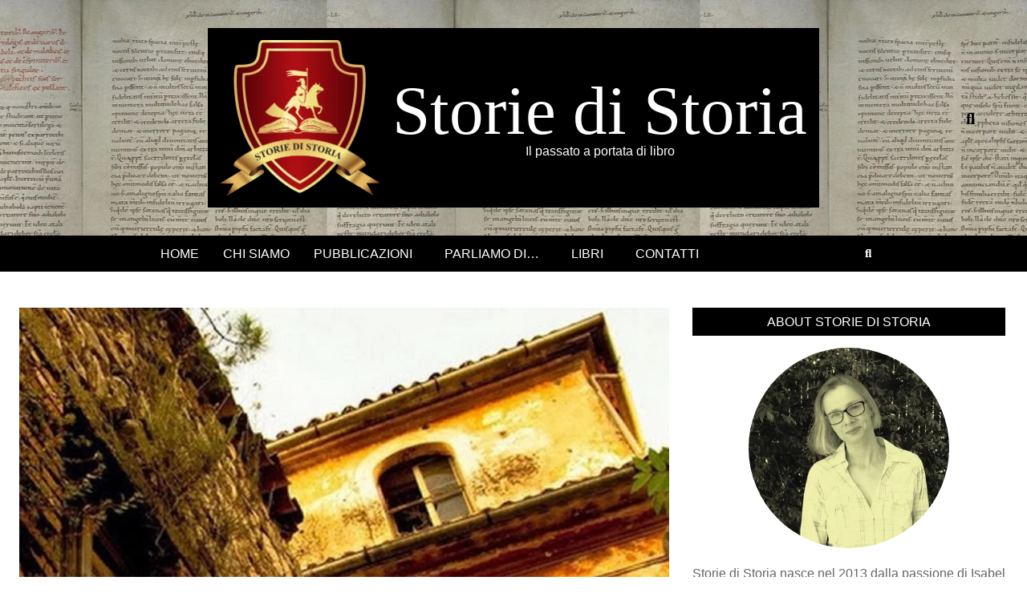

--- FILE ---
content_type: text/html; charset=UTF-8
request_url: https://storiedistoria.com/2013/11/vincitori-evento-the-secret/
body_size: 42481
content:
<!DOCTYPE html><html dir="ltr" lang="it-IT" prefix="og: https://ogp.me/ns#"><head><script data-no-optimize="1">var litespeed_docref=sessionStorage.getItem("litespeed_docref");litespeed_docref&&(Object.defineProperty(document,"referrer",{get:function(){return litespeed_docref}}),sessionStorage.removeItem("litespeed_docref"));</script> <meta charset="UTF-8" /><title>Vincitori evento &quot;THE SECRET&quot; | Storie di Storia</title><style>img:is([sizes="auto" i], [sizes^="auto," i]) { contain-intrinsic-size: 3000px 1500px }</style><meta name="description" content="Ancora una volta è stato dimostrato che le buone idee, perseguite con umiltà e determinazione, portano al successo. Così è stato per l&#039;evento “THE SECRET ”, svoltosi nella notte del 31-ottobre a Castro dei Volsci, organizzato dalla omonima associazione." /><meta name="robots" content="max-image-preview:large" /><meta name="author" content="Isabel Giustiniani"/><meta name="google-site-verification" content="lFD31NkcRgp8fITF371h3AqZR8ImJlKTqP8uGIr8ae8" /><link rel="canonical" href="https://storiedistoria.com/2013/11/vincitori-evento-the-secret/" /><meta name="generator" content="All in One SEO (AIOSEO) 4.9.3" /><meta property="og:locale" content="it_IT" /><meta property="og:site_name" content="Storie di Storia" /><meta property="og:type" content="article" /><meta property="og:title" content="Vincitori evento &quot;THE SECRET&quot; | Storie di Storia" /><meta property="og:description" content="Ancora una volta è stato dimostrato che le buone idee, perseguite con umiltà e determinazione, portano al successo. Così è stato per l&#039;evento “THE SECRET ”, svoltosi nella notte del 31-ottobre a Castro dei Volsci, organizzato dalla omonima associazione." /><meta property="og:url" content="https://storiedistoria.com/2013/11/vincitori-evento-the-secret/" /><meta property="og:image" content="https://storiedistoria.com/wp-content/uploads/2013/11/the-secret2.jpg" /><meta property="og:image:secure_url" content="https://storiedistoria.com/wp-content/uploads/2013/11/the-secret2.jpg" /><meta property="og:image:width" content="1009" /><meta property="og:image:height" content="512" /><meta property="article:tag" content="eventi e concorsi letterari" /><meta property="article:tag" content="medioevo" /><meta property="article:tag" content="eventi" /><meta property="article:tag" content="giocare con la storia" /><meta property="article:tag" content="news" /><meta property="article:tag" content="turismo storico" /><meta property="article:published_time" content="2013-11-05T10:07:00+00:00" /><meta property="article:modified_time" content="2017-02-05T09:59:02+00:00" /><meta name="twitter:card" content="summary" /><meta name="twitter:title" content="Vincitori evento &quot;THE SECRET&quot; | Storie di Storia" /><meta name="twitter:description" content="Ancora una volta è stato dimostrato che le buone idee, perseguite con umiltà e determinazione, portano al successo. Così è stato per l&#039;evento “THE SECRET ”, svoltosi nella notte del 31-ottobre a Castro dei Volsci, organizzato dalla omonima associazione." /><meta name="twitter:image" content="https://storiedistoria.com/wp-content/uploads/2013/11/the-secret2.jpg" /> <script type="application/ld+json" class="aioseo-schema">{"@context":"https:\/\/schema.org","@graph":[{"@type":"Article","@id":"https:\/\/storiedistoria.com\/2013\/11\/vincitori-evento-the-secret\/#article","name":"Vincitori evento \"THE SECRET\" | Storie di Storia","headline":"Vincitori evento &#8220;THE SECRET&#8221;","author":{"@id":"https:\/\/storiedistoria.com\/author\/isabel\/#author"},"publisher":{"@id":"https:\/\/storiedistoria.com\/#person"},"image":{"@type":"ImageObject","url":"https:\/\/storiedistoria.com\/wp-content\/uploads\/2013\/11\/the-secret2.jpg","width":1009,"height":512},"datePublished":"2013-11-05T10:07:00+00:00","dateModified":"2017-02-05T09:59:02+00:00","inLanguage":"it-IT","mainEntityOfPage":{"@id":"https:\/\/storiedistoria.com\/2013\/11\/vincitori-evento-the-secret\/#webpage"},"isPartOf":{"@id":"https:\/\/storiedistoria.com\/2013\/11\/vincitori-evento-the-secret\/#webpage"},"articleSection":"Eventi e concorsi letterari, Medioevo, Eventi, Giocare con la Storia, News, Turismo storico"},{"@type":"BreadcrumbList","@id":"https:\/\/storiedistoria.com\/2013\/11\/vincitori-evento-the-secret\/#breadcrumblist","itemListElement":[{"@type":"ListItem","@id":"https:\/\/storiedistoria.com#listItem","position":1,"name":"Home","item":"https:\/\/storiedistoria.com","nextItem":{"@type":"ListItem","@id":"https:\/\/storiedistoria.com\/category\/medioevo\/#listItem","name":"Medioevo"}},{"@type":"ListItem","@id":"https:\/\/storiedistoria.com\/category\/medioevo\/#listItem","position":2,"name":"Medioevo","item":"https:\/\/storiedistoria.com\/category\/medioevo\/","nextItem":{"@type":"ListItem","@id":"https:\/\/storiedistoria.com\/2013\/11\/vincitori-evento-the-secret\/#listItem","name":"Vincitori evento &#8220;THE SECRET&#8221;"},"previousItem":{"@type":"ListItem","@id":"https:\/\/storiedistoria.com#listItem","name":"Home"}},{"@type":"ListItem","@id":"https:\/\/storiedistoria.com\/2013\/11\/vincitori-evento-the-secret\/#listItem","position":3,"name":"Vincitori evento &#8220;THE SECRET&#8221;","previousItem":{"@type":"ListItem","@id":"https:\/\/storiedistoria.com\/category\/medioevo\/#listItem","name":"Medioevo"}}]},{"@type":"Person","@id":"https:\/\/storiedistoria.com\/#person","name":"Isabel Giustiniani","image":{"@type":"ImageObject","@id":"https:\/\/storiedistoria.com\/2013\/11\/vincitori-evento-the-secret\/#personImage","url":"https:\/\/storiedistoria.com\/wp-content\/litespeed\/avatar\/6dd6a854b724828826472ff40e3395df.jpg?ver=1769592850","width":96,"height":96,"caption":"Isabel Giustiniani"}},{"@type":"Person","@id":"https:\/\/storiedistoria.com\/author\/isabel\/#author","url":"https:\/\/storiedistoria.com\/author\/isabel\/","name":"Isabel Giustiniani","image":{"@type":"ImageObject","@id":"https:\/\/storiedistoria.com\/2013\/11\/vincitori-evento-the-secret\/#authorImage","url":"https:\/\/storiedistoria.com\/wp-content\/litespeed\/avatar\/6dd6a854b724828826472ff40e3395df.jpg?ver=1769592850","width":96,"height":96,"caption":"Isabel Giustiniani"}},{"@type":"WebPage","@id":"https:\/\/storiedistoria.com\/2013\/11\/vincitori-evento-the-secret\/#webpage","url":"https:\/\/storiedistoria.com\/2013\/11\/vincitori-evento-the-secret\/","name":"Vincitori evento \"THE SECRET\" | Storie di Storia","description":"Ancora una volta \u00e8 stato dimostrato che le buone idee, perseguite con umilt\u00e0 e determinazione, portano al successo. Cos\u00ec \u00e8 stato per l'evento \u201cTHE SECRET \u201d, svoltosi nella notte del 31-ottobre a Castro dei Volsci, organizzato dalla omonima associazione.","inLanguage":"it-IT","isPartOf":{"@id":"https:\/\/storiedistoria.com\/#website"},"breadcrumb":{"@id":"https:\/\/storiedistoria.com\/2013\/11\/vincitori-evento-the-secret\/#breadcrumblist"},"author":{"@id":"https:\/\/storiedistoria.com\/author\/isabel\/#author"},"creator":{"@id":"https:\/\/storiedistoria.com\/author\/isabel\/#author"},"image":{"@type":"ImageObject","url":"https:\/\/storiedistoria.com\/wp-content\/uploads\/2013\/11\/the-secret2.jpg","@id":"https:\/\/storiedistoria.com\/2013\/11\/vincitori-evento-the-secret\/#mainImage","width":1009,"height":512},"primaryImageOfPage":{"@id":"https:\/\/storiedistoria.com\/2013\/11\/vincitori-evento-the-secret\/#mainImage"},"datePublished":"2013-11-05T10:07:00+00:00","dateModified":"2017-02-05T09:59:02+00:00"},{"@type":"WebSite","@id":"https:\/\/storiedistoria.com\/#website","url":"https:\/\/storiedistoria.com\/","name":"Storie di Storia","alternateName":"storiedistoria","description":"Il passato a portata di libro","inLanguage":"it-IT","publisher":{"@id":"https:\/\/storiedistoria.com\/#person"}}]}</script>  <script data-no-defer="1" data-ezscrex="false" data-cfasync="false" data-pagespeed-no-defer data-cookieconsent="ignore">var ctPublicFunctions = {"_ajax_nonce":"5f780348ca","_rest_nonce":"936284e9a8","_ajax_url":"\/wp-admin\/admin-ajax.php","_rest_url":"https:\/\/storiedistoria.com\/wp-json\/","data__cookies_type":"none","data__ajax_type":"rest","data__bot_detector_enabled":"1","data__frontend_data_log_enabled":1,"cookiePrefix":"","wprocket_detected":false,"host_url":"storiedistoria.com","text__ee_click_to_select":"Click to select the whole data","text__ee_original_email":"The complete one is","text__ee_got_it":"Got it","text__ee_blocked":"Blocked","text__ee_cannot_connect":"Cannot connect","text__ee_cannot_decode":"Can not decode email. Unknown reason","text__ee_email_decoder":"CleanTalk email decoder","text__ee_wait_for_decoding":"The magic is on the way!","text__ee_decoding_process":"Please wait a few seconds while we decode the contact data."}</script> <script data-no-defer="1" data-ezscrex="false" data-cfasync="false" data-pagespeed-no-defer data-cookieconsent="ignore">var ctPublic = {"_ajax_nonce":"5f780348ca","settings__forms__check_internal":"0","settings__forms__check_external":"0","settings__forms__force_protection":0,"settings__forms__search_test":"1","settings__forms__wc_add_to_cart":"0","settings__data__bot_detector_enabled":"1","settings__sfw__anti_crawler":0,"blog_home":"https:\/\/storiedistoria.com\/","pixel__setting":"3","pixel__enabled":true,"pixel__url":null,"data__email_check_before_post":"1","data__email_check_exist_post":"0","data__cookies_type":"none","data__key_is_ok":true,"data__visible_fields_required":true,"wl_brandname":"Anti-Spam by CleanTalk","wl_brandname_short":"CleanTalk","ct_checkjs_key":"572193d98d11a02d52dd396b059cbd297c32109f7444c250166411478320195d","emailEncoderPassKey":"b7504c06272a16c0eeb029caa4a11698","bot_detector_forms_excluded":"W10=","advancedCacheExists":false,"varnishCacheExists":false,"wc_ajax_add_to_cart":false}</script> <meta name="viewport" content="width=device-width, initial-scale=1" /><meta name="generator" content="Nevark Premium 2.12.0" /><link rel='dns-prefetch' href='//fd.cleantalk.org' /><link rel='dns-prefetch' href='//www.googletagmanager.com' /><link rel='dns-prefetch' href='//fonts.googleapis.com' /><link rel='dns-prefetch' href='//pagead2.googlesyndication.com' /><link rel="alternate" type="application/rss+xml" title="Storie di Storia &raquo; Feed" href="https://storiedistoria.com/feed/" /><link rel="alternate" type="application/rss+xml" title="Storie di Storia &raquo; Feed dei commenti" href="https://storiedistoria.com/comments/feed/" /><link rel="alternate" type="application/rss+xml" title="Storie di Storia &raquo; Vincitori evento &#8220;THE SECRET&#8221; Feed dei commenti" href="https://storiedistoria.com/2013/11/vincitori-evento-the-secret/feed/" /><link rel="pingback" href="https://storiedistoria.com/xmlrpc.php" /><link rel="preload" href="https://storiedistoria.com/wp-content/themes/nevark-premium/library/fonticons/webfonts/fa-solid-900.woff2" as="font" crossorigin="anonymous"><link rel="preload" href="https://storiedistoria.com/wp-content/themes/nevark-premium/library/fonticons/webfonts/fa-regular-400.woff2" as="font" crossorigin="anonymous"><link rel="preload" href="https://storiedistoria.com/wp-content/themes/nevark-premium/library/fonticons/webfonts/fa-brands-400.woff2" as="font" crossorigin="anonymous"><style id="litespeed-ccss">ul{box-sizing:border-box}:root{--wp--preset--font-size--normal:16px;--wp--preset--font-size--huge:42px}.screen-reader-text{border:0;clip-path:inset(50%);height:1px;margin:-1px;overflow:hidden;padding:0;position:absolute;width:1px;word-wrap:normal!important}:root{--wp--preset--aspect-ratio--square:1;--wp--preset--aspect-ratio--4-3:4/3;--wp--preset--aspect-ratio--3-4:3/4;--wp--preset--aspect-ratio--3-2:3/2;--wp--preset--aspect-ratio--2-3:2/3;--wp--preset--aspect-ratio--16-9:16/9;--wp--preset--aspect-ratio--9-16:9/16;--wp--preset--color--black:#000000;--wp--preset--color--cyan-bluish-gray:#abb8c3;--wp--preset--color--white:#ffffff;--wp--preset--color--pale-pink:#f78da7;--wp--preset--color--vivid-red:#cf2e2e;--wp--preset--color--luminous-vivid-orange:#ff6900;--wp--preset--color--luminous-vivid-amber:#fcb900;--wp--preset--color--light-green-cyan:#7bdcb5;--wp--preset--color--vivid-green-cyan:#00d084;--wp--preset--color--pale-cyan-blue:#8ed1fc;--wp--preset--color--vivid-cyan-blue:#0693e3;--wp--preset--color--vivid-purple:#9b51e0;--wp--preset--color--accent:#000000;--wp--preset--color--accent-font:#ffffff;--wp--preset--gradient--vivid-cyan-blue-to-vivid-purple:linear-gradient(135deg,rgba(6,147,227,1) 0%,rgb(155,81,224) 100%);--wp--preset--gradient--light-green-cyan-to-vivid-green-cyan:linear-gradient(135deg,rgb(122,220,180) 0%,rgb(0,208,130) 100%);--wp--preset--gradient--luminous-vivid-amber-to-luminous-vivid-orange:linear-gradient(135deg,rgba(252,185,0,1) 0%,rgba(255,105,0,1) 100%);--wp--preset--gradient--luminous-vivid-orange-to-vivid-red:linear-gradient(135deg,rgba(255,105,0,1) 0%,rgb(207,46,46) 100%);--wp--preset--gradient--very-light-gray-to-cyan-bluish-gray:linear-gradient(135deg,rgb(238,238,238) 0%,rgb(169,184,195) 100%);--wp--preset--gradient--cool-to-warm-spectrum:linear-gradient(135deg,rgb(74,234,220) 0%,rgb(151,120,209) 20%,rgb(207,42,186) 40%,rgb(238,44,130) 60%,rgb(251,105,98) 80%,rgb(254,248,76) 100%);--wp--preset--gradient--blush-light-purple:linear-gradient(135deg,rgb(255,206,236) 0%,rgb(152,150,240) 100%);--wp--preset--gradient--blush-bordeaux:linear-gradient(135deg,rgb(254,205,165) 0%,rgb(254,45,45) 50%,rgb(107,0,62) 100%);--wp--preset--gradient--luminous-dusk:linear-gradient(135deg,rgb(255,203,112) 0%,rgb(199,81,192) 50%,rgb(65,88,208) 100%);--wp--preset--gradient--pale-ocean:linear-gradient(135deg,rgb(255,245,203) 0%,rgb(182,227,212) 50%,rgb(51,167,181) 100%);--wp--preset--gradient--electric-grass:linear-gradient(135deg,rgb(202,248,128) 0%,rgb(113,206,126) 100%);--wp--preset--gradient--midnight:linear-gradient(135deg,rgb(2,3,129) 0%,rgb(40,116,252) 100%);--wp--preset--font-size--small:13px;--wp--preset--font-size--medium:20px;--wp--preset--font-size--large:36px;--wp--preset--font-size--x-large:42px;--wp--preset--spacing--20:0.44rem;--wp--preset--spacing--30:0.67rem;--wp--preset--spacing--40:1rem;--wp--preset--spacing--50:1.5rem;--wp--preset--spacing--60:2.25rem;--wp--preset--spacing--70:3.38rem;--wp--preset--spacing--80:5.06rem;--wp--preset--shadow--natural:6px 6px 9px rgba(0, 0, 0, 0.2);--wp--preset--shadow--deep:12px 12px 50px rgba(0, 0, 0, 0.4);--wp--preset--shadow--sharp:6px 6px 0px rgba(0, 0, 0, 0.2);--wp--preset--shadow--outlined:6px 6px 0px -3px rgba(255, 255, 255, 1), 6px 6px rgba(0, 0, 0, 1);--wp--preset--shadow--crisp:6px 6px 0px rgba(0, 0, 0, 1)}input[class*=apbct].apbct_special_field{display:none!important}.modal-cacsp-backdrop{width:0;height:0;overflow:hidden;position:fixed;top:0;right:0;bottom:0;left:0;z-index:99999;background-color:#000;opacity:0;-webkit-backface-visibility:hidden;-moz-backface-visibility:hidden;backface-visibility:hidden}.modal-cacsp-position{position:fixed;width:0;height:0;display:flex;align-items:center;justify-content:center;top:0;right:0;bottom:0;left:0;padding:40px 0;z-index:999999;overflow-y:auto;outline:0;font-size:100%}.modal-cacsp-position,.modal-cacsp-position *{color:#000}.modal-cacsp-position .modal-cacsp-box{width:0;height:0;overflow:hidden;opacity:0;border-radius:6px;-webkit-backface-visibility:hidden;-moz-backface-visibility:hidden;backface-visibility:hidden}.modal-cacsp-position .modal-cacsp-box>*{background-color:#fff}.modal-cacsp-position .modal-cacsp-box.modal-cacsp-box-settings .modal-cacsp-box-settings-list ul{list-style:none;margin:0;padding:0;width:100%;max-width:100%}.modal-cacsp-position .modal-cacsp-box.modal-cacsp-box-settings .modal-cacsp-box-settings-list ul li{padding:24px 32px 0;margin:0;border-bottom:1px solid #e6e6e6;line-height:normal}.modal-cacsp-position .modal-cacsp-box.modal-cacsp-box-settings .modal-cacsp-box-settings-list ul li:first-child{border-top:1px solid #e6e6e6}.modal-cacsp-position .modal-cacsp-box.modal-cacsp-box-settings .modal-cacsp-box-settings-list ul li span.modal-cacsp-toggle-switch{padding-bottom:24px;display:flex;align-items:center;width:100%}.modal-cacsp-position .modal-cacsp-box.modal-cacsp-box-settings .modal-cacsp-box-settings-list ul li span.modal-cacsp-toggle-switch,.modal-cacsp-position .modal-cacsp-box.modal-cacsp-box-settings .modal-cacsp-box-settings-list ul li span.modal-cacsp-toggle-switch *{text-decoration:none!important;outline:none}.modal-cacsp-position .modal-cacsp-box.modal-cacsp-box-settings .modal-cacsp-box-settings-list ul li span.modal-cacsp-toggle-switch span{font-size:1em}.modal-cacsp-position .modal-cacsp-box.modal-cacsp-box-settings .modal-cacsp-box-settings-list ul li span.modal-cacsp-toggle-switch span:first-child{flex-grow:1}.modal-cacsp-position .modal-cacsp-box.modal-cacsp-box-settings .modal-cacsp-box-settings-list ul li span.modal-cacsp-toggle-switch span>span{font-size:.9em;font-weight:300}.modal-cacsp-position .modal-cacsp-box.modal-cacsp-box-settings .modal-cacsp-box-settings-list ul li span.modal-cacsp-toggle-switch span.modal-cacsp-toggle{width:40px;height:20px;border-radius:20px;margin-left:8px;display:block;position:relative;float:right;background-color:#e6e6e6}.modal-cacsp-position .modal-cacsp-box.modal-cacsp-box-settings .modal-cacsp-box-settings-list ul li span.modal-cacsp-toggle-switch span.modal-cacsp-toggle-switch-handle{width:20px;height:100%;border-radius:20px;background-color:#b3b3b3;position:absolute;left:0;right:auto;-webkit-backface-visibility:hidden;-moz-backface-visibility:hidden;backface-visibility:hidden}.modal-cacsp-position .modal-cacsp-box.modal-cacsp-box-settings .modal-cacsp-box-settings-list ul li span.modal-cacsp-toggle-switch.modal-cacsp-toggle-switch-active span.modal-cacsp-toggle{background-color:#cde1d4}.modal-cacsp-position .modal-cacsp-box.modal-cacsp-box-settings .modal-cacsp-box-settings-list ul li span.modal-cacsp-toggle-switch.modal-cacsp-toggle-switch-active span.modal-cacsp-toggle-switch-handle{background-color:#4b7d5e;left:20px}.modal-cacsp-position .modal-cacsp-box.modal-cacsp-box-settings .modal-cacsp-box-settings-list ul li span.modal-cacsp-toggle-switch.modal-cacsp-toggle-switch-active.disabled span{color:#000}.modal-cacsp-position .modal-cacsp-box.modal-cacsp-box-settings .modal-cacsp-box-settings-list ul li span.modal-cacsp-toggle-switch.modal-cacsp-toggle-switch-active.disabled span.modal-cacsp-toggle{background-color:#f1d5d4}.modal-cacsp-position .modal-cacsp-box.modal-cacsp-box-settings .modal-cacsp-box-settings-list ul li span.modal-cacsp-toggle-switch.modal-cacsp-toggle-switch-active.disabled span.modal-cacsp-toggle-switch-handle{background-color:#bd403c}.modal-cacsp-position .modal-cacsp-box a{text-decoration:underline}.modal-cacsp-position .modal-cacsp-box .modal-cacsp-box-header{display:block;background-color:#000;padding:24px 32px;font-size:1.5em}.modal-cacsp-position .modal-cacsp-box .modal-cacsp-box-header{color:#fff}.modal-cacsp-position .modal-cacsp-box .modal-cacsp-box-content{display:block;padding:32px;font-size:1em}.modal-cacsp-grandma .modal-cacsp-position{overflow-x:hidden}.modal-cacsp-grandma .modal-cacsp-position .modal-cacsp-box.modal-cacsp-box-info:not(.modal-cacsp-box-bottom),.modal-cacsp-grandma .modal-cacsp-position .modal-cacsp-box.modal-cacsp-box-settings{position:relative}.modal-cacsp-grandma .modal-cacsp-position .modal-cacsp-box.modal-cacsp-box-info{overflow:hidden}.modal-cacsp-grandma .modal-cacsp-position .modal-cacsp-box.modal-cacsp-box-settings{overflow:hidden}.fas{-moz-osx-font-smoothing:grayscale;-webkit-font-smoothing:antialiased;display:inline-block;font-style:normal;font-variant:normal;text-rendering:auto;line-height:1}.fa-bars:before{content:""}.fa-chevron-up:before{content:""}.fa-search:before{content:""}.fas{font-family:"Font Awesome 5 Free";font-weight:900}html{font-family:sans-serif;-ms-text-size-adjust:100%;-webkit-text-size-adjust:100%}body{margin:0}aside,header,main,nav,section{display:block}a{background-color:#fff0}h1{font-size:2em;margin:.67em 0}img{border:0}input{color:inherit;font:inherit;margin:0}input[type="submit"]{-webkit-appearance:button}input::-moz-focus-inner{border:0;padding:0}input{line-height:normal}.hgrid{width:100%;max-width:1380px;display:block;margin-left:auto;margin-right:auto}.hgrid:after{content:"";display:table;clear:both}.hgrid:after{content:"";display:table;clear:both}[class*="hgrid-span-"]{padding:0 15px;-webkit-box-sizing:border-box;-moz-box-sizing:border-box;box-sizing:border-box;float:left;position:relative}.hgrid-span-4{width:33.33333333%}.hgrid-span-8{width:66.66666667%}.hgrid-span-12{width:100%}@media only screen and (max-width:969px){[class*="hgrid-span-"]{width:100%}}.table{display:table;width:100%;margin:0}.table-cell-mid{display:table-cell;vertical-align:middle}@media only screen and (max-width:969px){.table,.table-cell-mid{display:block}}.screen-reader-text{border:0;clip:rect(1px,1px,1px,1px);clip-path:inset(50%);height:1px;margin:-1px;overflow:hidden;padding:0;position:absolute!important;width:1px;word-wrap:normal!important}body{text-align:left;font-size:16px;line-height:1.625em;font-family:"Roboto","Helvetica Neue",Helvetica,Arial,sans-serif;font-weight:400;color:#666;-webkit-font-smoothing:antialiased;-webkit-text-size-adjust:100%}h1,h3{line-height:1.33333333em;font-family:"Comfortaa","Helvetica Neue",Helvetica,Arial,sans-serif;font-weight:400;color:#222;margin:25px 0 15px;text-rendering:optimizelegibility;-ms-word-wrap:break-word;word-wrap:break-word}h1{font-size:1.875em}h3{font-size:1.375em}p{margin:.6875em 0 1em}a{color:#000;text-decoration:underline}.entry-byline a,#comments-template a,.site-header a,h3 a{text-decoration:none}.accent-typo{background:#000;color:#fff}.page-wrapper .accent-typo a:not(input):not(.button){color:inherit}.enforce-body-font{font-family:"Roboto","Helvetica Neue",Helvetica,Arial,sans-serif}ul{margin:0;padding:0;list-style:none outside}ul ul{margin-left:10px}li{margin:0;padding:0;margin-right:10px}form{margin-bottom:1em}label,input{font-size:1em;font-weight:400;line-height:1.4em}label{max-width:100%;display:inline-block;font-weight:700}input[type="text"]{border:1px solid #ddd;padding:6px 8px;color:#666;margin:0;max-width:100%;display:inline-block;background:#fff;-webkit-box-sizing:border-box;-moz-box-sizing:border-box;box-sizing:border-box}input[type="submit"]{width:auto}input:-moz-placeholder,input:-ms-input-placeholder{color:inherit;opacity:.5}input::-webkit-input-placeholder{color:inherit;opacity:.5}body.wordpress input[type="submit"]{background:#000;color:#fff;display:inline-block;border:0;text-transform:uppercase;font-weight:400;position:relative}body.wordpress input[type="submit"]:before{content:"";position:absolute;top:2px;bottom:2px;left:2px;right:2px;border:solid 1px}input[type="submit"]{padding:10px 25px 10px;font-size:.8125em;line-height:1.384615em;margin-top:5px;margin-bottom:5px}img,a img{border:0;padding:0;margin:0 auto;display:inline-block;max-width:100%;height:auto;image-rendering:optimizeQuality;vertical-align:top}img{-webkit-box-sizing:border-box;-moz-box-sizing:border-box;box-sizing:border-box}body{background:#fff}#page-wrapper{width:100%;display:block;margin:0 auto}@media only screen and (min-width:970px){.sidebarsN #content{margin-left:-1px;margin-right:-1px}}#header{position:relative}.header-primary-search{text-align:center}#header-aside{text-align:right}#header-supplementary{background:#000;color:#fff}.header-supplementary a{color:inherit}.header-primary-search #branding{width:100%}.header-aside-search.js-search{position:absolute;right:30px;top:50%;margin-top:-26px}.header-aside-search.js-search .searchform i.fa-search{color:#000;padding:14px 25px 14px 20px}.header-aside-search.js-search .js-search-placeholder:before{right:30px;top:50%;margin-top:-26px;padding:10px 25px 15px 20px}@media only screen and (max-width:969px){#header .table,#header #branding,#header #header-aside{width:100%}#header-primary,#header-aside,#header-supplementary{text-align:center}#header .hgrid-span-12{padding:0}.header-aside{border-top:solid 1px rgb(0 0 0/.33)}.header-aside-search.js-search{position:relative;right:auto;top:auto;margin-top:0}.header-aside-search.js-search .searchform{position:static}.header-aside-search.js-search .searchform i.fa-search{position:absolute;left:.45em;top:50%;margin-top:-.65em;padding:0;display:block;visibility:visible}.header-aside-search.js-search .searchform .searchtext{background:rgb(0 0 0/.04);clip:auto!important;clip-path:none;height:auto;width:100%;padding:10px 2em 10px 1em;position:static;background:0;color:inherit;font-size:1em;top:auto;right:auto;bottom:auto;left:auto;z-index:auto;display:block;padding-right:1.2em;padding-left:2.7em}.header-aside-search.js-search .searchform .js-search-placeholder{display:none}}#site-logo{margin:35px 0;max-width:100%;display:inline-block;vertical-align:top}#site-logo img{max-height:600px}#site-logo.with-background{padding:15px;position:relative}#site-logo.with-background:before{content:"";position:absolute;top:-10px;bottom:-10px;right:-10px;left:-10px;border:solid 8px;border-color:inherit;z-index:-1}#site-logo.accent-typo{border-color:#000}#site-title{font-family:Oranienbaum,"Times New Roman",Times,serif;color:#222;margin:0;font-weight:400;font-size:85px;line-height:1em;vertical-align:middle;word-wrap:normal}#site-title a{color:inherit}#site-logo.accent-typo #site-title,#site-logo.accent-typo #site-description{color:inherit}#site-description{margin:0;font-family:inherit;line-height:1em;font-size:1em;font-weight:400;color:#888;vertical-align:middle}.site-logo-with-image{display:table;table-layout:fixed}.site-logo-with-image .site-logo-mixed-image{display:table-cell;vertical-align:middle;padding-right:15px}.site-logo-with-image .site-logo-mixed-image img{vertical-align:middle}.site-logo-with-image .site-logo-mixed-text{display:table-cell;vertical-align:middle}@media only screen and (max-width:969px){#site-logo{display:block}#header-primary #site-logo{margin-right:0;margin-left:0}#header-primary #site-logo.with-background{margin:20px}#page-wrapper #site-title,#page-wrapper #site-description{text-align:center;margin:0;display:block}.site-logo-with-image{display:block;text-align:center}.site-logo-with-image .site-logo-mixed-image{margin:0 auto 10px}.site-logo-with-image .site-logo-mixed-image,.site-logo-with-image .site-logo-mixed-text{display:block;padding:0}}@media only screen and (min-width:970px){.header-primary-search #site-logo.with-background{min-width:450px;max-width:100%}}.menu-items{display:inline-block;text-align:left;vertical-align:middle}.menu-items a{display:block;position:relative;outline-offset:-2px}.menu-items ul{margin-left:0}.menu-items li{margin-right:0;display:list-item;position:relative}.menu-items>li{float:left;vertical-align:middle}.menu-items>li>a{padding:13px 15px;text-transform:uppercase}.menu-items .menu-title{display:block;line-height:1.2em;position:relative}.menu-items .menu-description{opacity:.8;font-size:.8125em;line-height:1.384615em;line-height:1.25em;margin-top:3px;display:block;text-transform:none;font-weight:400;font-style:normal}.menu-items ul{font-weight:400;position:absolute;display:none;top:100%;left:0;z-index:101;min-width:16em;background:#000;padding:5px;border:solid 1px rgb(0 0 0/.14)}.menu-items ul a{font-size:.875em;text-transform:uppercase;color:#fff;padding:10px 5px 10px 15px}.menu-items ul li{background:rgb(0 0 0/.04)}.menu-items ul ul{top:-6px;left:100%;margin-left:5px;border-left:solid 1px rgb(255 255 255/.15)}.menu-items>li:last-child>ul{left:auto;right:0}.menu-items>li.menu-item-has-children>a{padding-right:25px}.menu-toggle{display:none;padding:5px 0}.menu-toggle-text{margin-right:5px}@media only screen and (max-width:969px){.menu-toggle{display:block}#menu-secondary-items ul{border:0}.menu-items{border-top:solid 1px rgb(0 0 0/.33);display:none;text-align:left}.menu-items>li{float:none}.menu-items ul{position:relative;top:auto;left:auto;padding:0}.menu-items>li>a,.menu-items ul li a{padding:6px 6px 6px 15px}.menu-items ul li a{padding-left:40px}.menu-items ul ul{top:0;left:auto}.menu-items ul ul li a{padding-left:65px}.menu-items ul ul ul li a{padding-left:90px}.mobilemenu-inline .menu-items{position:static}}@media only screen and (min-width:970px){.menu-items{display:inline-block!important}.tablemenu .menu-items{display:inline-table!important}.tablemenu .menu-items>li{display:table-cell;float:none}}.menu-area-wrap{-ms-box-orient:horizontal;display:-webkit-box;display:-moz-box;display:-ms-flexbox;display:-moz-flex;display:-webkit-flex;display:flex;align-items:center}.header-supplementary-center .menu-area-wrap{justify-content:center}.menu-side-box{-webkit-box-sizing:border-box;-moz-box-sizing:border-box;box-sizing:border-box}.menu-side-box .widget{display:inline-block;vertical-align:middle}div.menu-side-box{font-size:.75em;line-height:1.333333em;align-self:stretch;-ms-box-orient:horizontal;display:-webkit-box;display:-moz-box;display:-ms-flexbox;display:-moz-flex;display:-webkit-flex;display:flex;align-items:center;justify-content:flex-end;min-width:200px}div.menu-side-box .widget{margin:0 5px}@media only screen and (max-width:969px){.menu-area-wrap{display:block}div.menu-side-box{justify-content:center;flex-wrap:wrap}.header-supplementary .menu-side-box{border-bottom:solid 1px rgb(0 0 0/.33)}}#main.main{padding-bottom:2.5625em;overflow:hidden;background:#fff}.loop-meta{float:none;background-size:contain;padding:1.625em 0 1.9375em}.loop-title{margin:0;font-size:1.375em}.content .loop-meta-wrap{margin-bottom:1.625em}.content .loop-meta-wrap.pageheader-bg-stretch{background:0;padding-bottom:1em;border-bottom:solid 1px rgb(0 0 0/.33)}.content .loop-meta{padding:0}.content .loop-title{font-size:1.25em}.entry-byline{opacity:.8;line-height:1.3333em}.loop-meta .entry-byline{margin-top:5px}.content .entry-byline{margin-top:0}.entry-byline-block{display:inline}.entry-byline-block:after{content:"/";margin:0 7px;font-size:1.181818em}.entry-byline-block:last-of-type:after{display:none}.entry-byline a{color:inherit}.entry-byline-label{margin-right:3px}.main-content-grid{margin-top:45px}.entry-content-featured-img{display:block;margin:0 auto 1.625em}.sidebar{line-height:1.625em}.sidebar .widget{margin-top:0}.sidebar .widget-title{font-size:inherit;font-family:inherit;font-weight:400;text-transform:uppercase;text-align:center;padding:7px 7px;background:#000;color:#fff}@media only screen and (max-width:969px){.sidebar{margin-top:45px}}.widget{margin:45px 0;position:relative}.widget-title{position:relative;margin-top:0}.searchbody{vertical-align:middle}.searchbody input{background:0;color:inherit;border:0;padding:10px 1.2em 10px 2.2em;width:100%;vertical-align:bottom;display:block}.searchform{position:relative;background:#f5f5f5;background:rgb(0 0 0/.05);border:solid 1px rgb(255 255 255/.3);margin-bottom:0;overflow:hidden}.searchform .submit{position:absolute;top:50%;transform:translateY(-50%);right:-9999rem;width:auto;line-height:1em;margin:0;padding:5px}body.wordpress .searchform .submit{position:absolute}.searchbody i.fa-search{position:absolute;top:50%;margin-top:-.5em;left:10px}.js-search .widget_search{position:static}.js-search .searchform{position:relative;background:0;border:0}.js-search .searchform i.fa-search{position:relative;margin:0;top:0;left:0;padding:5px;font-size:1.25em;line-height:1.3em}.js-search .searchtext{border:0;clip:rect(1px,1px,1px,1px);clip-path:inset(50%);height:1px;width:1px;overflow:hidden;padding:0;margin:0;position:absolute;word-wrap:normal}.js-search .js-search-placeholder{display:none}.js-search .js-search-placeholder:before{content:"X";font-family:Helvetica,Arial,sans-serif;font-size:2em;line-height:1em;position:absolute;right:5px;top:50%;margin-top:-.5em;padding:0 10px;z-index:95}.js-search .submit[type="submit"]{display:none}.fixed-goto-top{position:fixed;z-index:2;bottom:55px;right:65px;width:40px;height:40px;line-height:40px;text-align:center;background:#aaa;background:rgb(0 0 0/.2);color:#fff}.waypoints-goto-top{opacity:0}@media only screen and (max-width:969px){.fixed-goto-top{display:none}}.widget .widget-title-wrap{margin:25px 0 15px;margin-top:0;-ms-box-orient:horizontal;display:-webkit-box;display:-moz-box;display:-ms-flexbox;display:-moz-flex;display:-webkit-flex;display:flex;justify-content:flex-end;align-items:center}.widget .widget-title-wrap .widget-title{flex-grow:1;margin:0}.profile-widget{text-align:center}.profile-img-circle .profile-img-placeholder{width:250px;height:250px;-webkit-border-radius:125px;-moz-border-radius:125px;border-radius:125px}.profile-img-placeholder{display:inline-block;max-width:100%;background-size:cover}.profile-content p{margin-bottom:.6875em}.hgrid{max-width:1260px}a{color:#d33}.accent-typo{background:#000;color:#fff}body.wordpress input[type="submit"]{background:#000;color:#fff}#main.main{background:#fff}.header-aside-search.js-search .searchform i.fa-search{color:#000}#site-logo.accent-typo{border-color:#000}.site-logo-mixed-image img{max-width:200px}.sidebar .widget-title{background:#000;color:#fff}.main-content-grid,.widget{margin-top:45px}.widget{margin-bottom:45px}body{color:#666;font-size:16px;font-family:"Roboto",sans-serif;background-color:#fff}h1,h3{color:#222;font-size:22px;font-family:"Comfortaa",sans-serif;font-style:normal;text-transform:none;font-weight:400}h1{color:#222;font-size:30px;font-style:normal;text-transform:none;font-weight:400}.enforce-body-font{font-family:"Roboto",sans-serif}#header{background-color:#fff;background-image:url(http://storiedistoria.com/wp-content/uploads/2023/10/Canon-Episcopi.jpg);background-repeat:repeat;background-position:top center;background-attachment:fixed}#site-title,#site-logo.accent-typo #site-title{color:#fff;font-size:85px;font-family:"Oranienbaum",serif;font-style:normal;text-transform:none;font-weight:400}#site-description,#site-logo.accent-typo #site-description{color:#fff;font-size:16px;font-family:"Roboto",sans-serif;font-style:normal;text-transform:none;font-weight:400}#header-supplementary{background:#000}#header-supplementary{color:#fff}.menu-items>li>a,.menu-toggle,.menu-side-box{color:#fff;font-size:16px;font-family:"Roboto",sans-serif;text-transform:uppercase;font-style:normal;font-weight:400}.menu-items ul a{color:#fff;font-size:14px;text-transform:uppercase;font-style:normal;font-weight:400}.menu-items ul{background:#000}.loop-title{color:#222;font-size:22px;font-family:"Comfortaa",sans-serif;font-style:normal;text-transform:none;font-weight:400}.content .loop-title{color:#222;font-size:20px;font-style:normal;text-transform:none;font-weight:400}.main-content-grid .sidebar{color:#666;font-size:16px;font-style:normal;text-transform:none;font-weight:400}.main-content-grid .sidebar .widget-title{font-size:16px;font-family:"Roboto",sans-serif;text-transform:uppercase;font-style:normal;font-weight:400}@media only screen and (max-width:969px){.sidebar{margin-top:45px}.menu-items>li>a{color:#fff;font-size:16px;font-family:"Roboto",sans-serif;text-transform:uppercase;font-style:normal;font-weight:400}.menu-items{background:#000}}:root{--stk-block-margin-bottom:24px;--stk-column-margin:12px;--stk-columns-column-gap:0px;--stk-columns-row-gap:0px;--stk-container-padding:32px;--stk-container-padding-large:64px 80px;--stk-container-padding-small:16px 32px;--stk-container-border-style:none;--stk-container-border-width:1px;--stk-container-border-radius:0px;--stk-container-box-shadow:0px 4px 24px #0000000a;--stk-container-background-color:#fff;--stk-default-container-background-color:#fff;--stk-container-color:#1e1e1e;--stk-block-background-padding:24px;--stk-block-background-border-style:none;--stk-block-background-border-width:1px;--stk-block-background-border-radius:0px;--stk-block-background-box-shadow:none;--stk-block-background-color:#f1f1f1;--stk-image-border-radius:0px;--stk-image-drop-shadow:none;--stk-button-min-height:0px;--stk-button-padding:12px 16px;--stk-button-border-style:none;--stk-button-border-width:1px;--stk-button-ghost-border-width:2px;--stk-button-border-radius:0px;--stk-button-box-shadow:none;--stk-button-icon-size:24px;--stk-button-icon-gap:8px;--stk-button-column-gap:12px;--stk-button-row-gap:12px;--stk-button-background-color:#008de4;--stk-button-text-color:#fff;--stk-default-button-background-color:#008de4;--stk-default-button-text-color:#fff;--stk-icon-button-padding:12px;--stk-icon-list-row-gap:0px;--stk-icon-list-icon-gap:8px;--stk-icon-list-indentation:0px;--stk-icon-size:36px;--stk-icon-color:#a6a6a6;--stk-icon-shape-color:#ddd;--stk-subtitle-size:16px;--stk-subtitle-color:#39414d;--stk-tab-accent-color:#008de4}:root{--stk-block-width-default-detected:900px;--stk-block-width-wide-detected:80vw}@media (-ms-high-contrast:none){::-ms-backdrop{border-radius:9999px!important}}:root{--stk-block-width-default-detected:1260px}@media only screen and (max-width:767px){:root{--stk-block-margin-bottom:16px;--stk-column-margin:8px;--stk-container-padding:24px;--stk-container-padding-large:32px 24px;--stk-container-padding-small:8px 24px;--stk-block-background-padding:16px}}:root{--stk--preset--font-size--small:var(--wp--preset--font-size--small);--stk--preset--font-size--medium:var(--wp--preset--font-size--medium);--stk--preset--font-size--large:var(--wp--preset--font-size--large);--stk--preset--font-size--x-large:var(--wp--preset--font-size--x-large);--stk--preset--spacing--20:var(--wp--preset--spacing--20);--stk--preset--spacing--30:var(--wp--preset--spacing--30);--stk--preset--spacing--40:var(--wp--preset--spacing--40);--stk--preset--spacing--50:var(--wp--preset--spacing--50);--stk--preset--spacing--60:var(--wp--preset--spacing--60);--stk--preset--spacing--70:var(--wp--preset--spacing--70);--stk--preset--spacing--80:var(--wp--preset--spacing--80)}/* Regole minime per stabilizzare la home di www.storiedistoria.com */

/* Header e menu */
header,
.site-header,
.navbar,
.main-navigation {
    display: block;
    visibility: visible;
}

/* Logo */
.site-logo,
.custom-logo {
    max-height: 80px;
    display: inline-block;
}

/* Contenitore principale */
#content,
.site-content {
    display: block;
    min-height: 100vh;
}

/* Titoli e testi principali */
h1, h2, h3, h4, h5, h6,
p {
    visibility: visible;
    opacity: 1;
}

/* Pulsanti/menu toggle */
.menu-toggle,
button {
    visibility: visible;
    opacity: 1;
}

/* Hero slider - stabilizza area principale */
.hero,
.hero-slider,
.slider,
.rev_slider,
.slick-slider,
.swiper-container {
    display: block;
    visibility: visible;
    opacity: 1;
    min-height: 400px; /* regola in base all’altezza reale del tuo slider */
    overflow: hidden;
    position: relative;
}

/* Singole slide */
.hero-slide,
.slide,
.slick-slide,
.swiper-slide {
    display: block;
    visibility: visible;
    opacity: 1;
    min-height: inherit;
}

/* Titoli e testi nello slider */
.hero h1, 
.hero h2,
.hero p,
.slider-caption,
.slide-title {
    visibility: visible;
    opacity: 1;
}</style><link rel="preload" data-asynced="1" data-optimized="2" as="style" onload="this.onload=null;this.rel='stylesheet'" href="https://storiedistoria.com/wp-content/litespeed/ucss/f00337a768c400c376edea5cdf37baeb.css?ver=730fa" /><script data-optimized="1" type="litespeed/javascript" data-src="https://storiedistoria.com/wp-content/plugins/litespeed-cache/assets/js/css_async.min.js"></script> <style id='wp-block-library-theme-inline-css'>.wp-block-audio :where(figcaption){color:#555;font-size:13px;text-align:center}.is-dark-theme .wp-block-audio :where(figcaption){color:#ffffffa6}.wp-block-audio{margin:0 0 1em}.wp-block-code{border:1px solid #ccc;border-radius:4px;font-family:Menlo,Consolas,monaco,monospace;padding:.8em 1em}.wp-block-embed :where(figcaption){color:#555;font-size:13px;text-align:center}.is-dark-theme .wp-block-embed :where(figcaption){color:#ffffffa6}.wp-block-embed{margin:0 0 1em}.blocks-gallery-caption{color:#555;font-size:13px;text-align:center}.is-dark-theme .blocks-gallery-caption{color:#ffffffa6}:root :where(.wp-block-image figcaption){color:#555;font-size:13px;text-align:center}.is-dark-theme :root :where(.wp-block-image figcaption){color:#ffffffa6}.wp-block-image{margin:0 0 1em}.wp-block-pullquote{border-bottom:4px solid;border-top:4px solid;color:currentColor;margin-bottom:1.75em}.wp-block-pullquote cite,.wp-block-pullquote footer,.wp-block-pullquote__citation{color:currentColor;font-size:.8125em;font-style:normal;text-transform:uppercase}.wp-block-quote{border-left:.25em solid;margin:0 0 1.75em;padding-left:1em}.wp-block-quote cite,.wp-block-quote footer{color:currentColor;font-size:.8125em;font-style:normal;position:relative}.wp-block-quote:where(.has-text-align-right){border-left:none;border-right:.25em solid;padding-left:0;padding-right:1em}.wp-block-quote:where(.has-text-align-center){border:none;padding-left:0}.wp-block-quote.is-large,.wp-block-quote.is-style-large,.wp-block-quote:where(.is-style-plain){border:none}.wp-block-search .wp-block-search__label{font-weight:700}.wp-block-search__button{border:1px solid #ccc;padding:.375em .625em}:where(.wp-block-group.has-background){padding:1.25em 2.375em}.wp-block-separator.has-css-opacity{opacity:.4}.wp-block-separator{border:none;border-bottom:2px solid;margin-left:auto;margin-right:auto}.wp-block-separator.has-alpha-channel-opacity{opacity:1}.wp-block-separator:not(.is-style-wide):not(.is-style-dots){width:100px}.wp-block-separator.has-background:not(.is-style-dots){border-bottom:none;height:1px}.wp-block-separator.has-background:not(.is-style-wide):not(.is-style-dots){height:2px}.wp-block-table{margin:0 0 1em}.wp-block-table td,.wp-block-table th{word-break:normal}.wp-block-table :where(figcaption){color:#555;font-size:13px;text-align:center}.is-dark-theme .wp-block-table :where(figcaption){color:#ffffffa6}.wp-block-video :where(figcaption){color:#555;font-size:13px;text-align:center}.is-dark-theme .wp-block-video :where(figcaption){color:#ffffffa6}.wp-block-video{margin:0 0 1em}:root :where(.wp-block-template-part.has-background){margin-bottom:0;margin-top:0;padding:1.25em 2.375em}</style><style id='classic-theme-styles-inline-css'>/*! This file is auto-generated */
.wp-block-button__link{color:#fff;background-color:#32373c;border-radius:9999px;box-shadow:none;text-decoration:none;padding:calc(.667em + 2px) calc(1.333em + 2px);font-size:1.125em}.wp-block-file__button{background:#32373c;color:#fff;text-decoration:none}</style><style id='global-styles-inline-css'>:root{--wp--preset--aspect-ratio--square: 1;--wp--preset--aspect-ratio--4-3: 4/3;--wp--preset--aspect-ratio--3-4: 3/4;--wp--preset--aspect-ratio--3-2: 3/2;--wp--preset--aspect-ratio--2-3: 2/3;--wp--preset--aspect-ratio--16-9: 16/9;--wp--preset--aspect-ratio--9-16: 9/16;--wp--preset--color--black: #000000;--wp--preset--color--cyan-bluish-gray: #abb8c3;--wp--preset--color--white: #ffffff;--wp--preset--color--pale-pink: #f78da7;--wp--preset--color--vivid-red: #cf2e2e;--wp--preset--color--luminous-vivid-orange: #ff6900;--wp--preset--color--luminous-vivid-amber: #fcb900;--wp--preset--color--light-green-cyan: #7bdcb5;--wp--preset--color--vivid-green-cyan: #00d084;--wp--preset--color--pale-cyan-blue: #8ed1fc;--wp--preset--color--vivid-cyan-blue: #0693e3;--wp--preset--color--vivid-purple: #9b51e0;--wp--preset--color--accent: #000000;--wp--preset--color--accent-font: #ffffff;--wp--preset--gradient--vivid-cyan-blue-to-vivid-purple: linear-gradient(135deg,rgba(6,147,227,1) 0%,rgb(155,81,224) 100%);--wp--preset--gradient--light-green-cyan-to-vivid-green-cyan: linear-gradient(135deg,rgb(122,220,180) 0%,rgb(0,208,130) 100%);--wp--preset--gradient--luminous-vivid-amber-to-luminous-vivid-orange: linear-gradient(135deg,rgba(252,185,0,1) 0%,rgba(255,105,0,1) 100%);--wp--preset--gradient--luminous-vivid-orange-to-vivid-red: linear-gradient(135deg,rgba(255,105,0,1) 0%,rgb(207,46,46) 100%);--wp--preset--gradient--very-light-gray-to-cyan-bluish-gray: linear-gradient(135deg,rgb(238,238,238) 0%,rgb(169,184,195) 100%);--wp--preset--gradient--cool-to-warm-spectrum: linear-gradient(135deg,rgb(74,234,220) 0%,rgb(151,120,209) 20%,rgb(207,42,186) 40%,rgb(238,44,130) 60%,rgb(251,105,98) 80%,rgb(254,248,76) 100%);--wp--preset--gradient--blush-light-purple: linear-gradient(135deg,rgb(255,206,236) 0%,rgb(152,150,240) 100%);--wp--preset--gradient--blush-bordeaux: linear-gradient(135deg,rgb(254,205,165) 0%,rgb(254,45,45) 50%,rgb(107,0,62) 100%);--wp--preset--gradient--luminous-dusk: linear-gradient(135deg,rgb(255,203,112) 0%,rgb(199,81,192) 50%,rgb(65,88,208) 100%);--wp--preset--gradient--pale-ocean: linear-gradient(135deg,rgb(255,245,203) 0%,rgb(182,227,212) 50%,rgb(51,167,181) 100%);--wp--preset--gradient--electric-grass: linear-gradient(135deg,rgb(202,248,128) 0%,rgb(113,206,126) 100%);--wp--preset--gradient--midnight: linear-gradient(135deg,rgb(2,3,129) 0%,rgb(40,116,252) 100%);--wp--preset--font-size--small: 13px;--wp--preset--font-size--medium: 20px;--wp--preset--font-size--large: 36px;--wp--preset--font-size--x-large: 42px;--wp--preset--spacing--20: 0.44rem;--wp--preset--spacing--30: 0.67rem;--wp--preset--spacing--40: 1rem;--wp--preset--spacing--50: 1.5rem;--wp--preset--spacing--60: 2.25rem;--wp--preset--spacing--70: 3.38rem;--wp--preset--spacing--80: 5.06rem;--wp--preset--shadow--natural: 6px 6px 9px rgba(0, 0, 0, 0.2);--wp--preset--shadow--deep: 12px 12px 50px rgba(0, 0, 0, 0.4);--wp--preset--shadow--sharp: 6px 6px 0px rgba(0, 0, 0, 0.2);--wp--preset--shadow--outlined: 6px 6px 0px -3px rgba(255, 255, 255, 1), 6px 6px rgba(0, 0, 0, 1);--wp--preset--shadow--crisp: 6px 6px 0px rgba(0, 0, 0, 1);}:where(.is-layout-flex){gap: 0.5em;}:where(.is-layout-grid){gap: 0.5em;}body .is-layout-flex{display: flex;}.is-layout-flex{flex-wrap: wrap;align-items: center;}.is-layout-flex > :is(*, div){margin: 0;}body .is-layout-grid{display: grid;}.is-layout-grid > :is(*, div){margin: 0;}:where(.wp-block-columns.is-layout-flex){gap: 2em;}:where(.wp-block-columns.is-layout-grid){gap: 2em;}:where(.wp-block-post-template.is-layout-flex){gap: 1.25em;}:where(.wp-block-post-template.is-layout-grid){gap: 1.25em;}.has-black-color{color: var(--wp--preset--color--black) !important;}.has-cyan-bluish-gray-color{color: var(--wp--preset--color--cyan-bluish-gray) !important;}.has-white-color{color: var(--wp--preset--color--white) !important;}.has-pale-pink-color{color: var(--wp--preset--color--pale-pink) !important;}.has-vivid-red-color{color: var(--wp--preset--color--vivid-red) !important;}.has-luminous-vivid-orange-color{color: var(--wp--preset--color--luminous-vivid-orange) !important;}.has-luminous-vivid-amber-color{color: var(--wp--preset--color--luminous-vivid-amber) !important;}.has-light-green-cyan-color{color: var(--wp--preset--color--light-green-cyan) !important;}.has-vivid-green-cyan-color{color: var(--wp--preset--color--vivid-green-cyan) !important;}.has-pale-cyan-blue-color{color: var(--wp--preset--color--pale-cyan-blue) !important;}.has-vivid-cyan-blue-color{color: var(--wp--preset--color--vivid-cyan-blue) !important;}.has-vivid-purple-color{color: var(--wp--preset--color--vivid-purple) !important;}.has-black-background-color{background-color: var(--wp--preset--color--black) !important;}.has-cyan-bluish-gray-background-color{background-color: var(--wp--preset--color--cyan-bluish-gray) !important;}.has-white-background-color{background-color: var(--wp--preset--color--white) !important;}.has-pale-pink-background-color{background-color: var(--wp--preset--color--pale-pink) !important;}.has-vivid-red-background-color{background-color: var(--wp--preset--color--vivid-red) !important;}.has-luminous-vivid-orange-background-color{background-color: var(--wp--preset--color--luminous-vivid-orange) !important;}.has-luminous-vivid-amber-background-color{background-color: var(--wp--preset--color--luminous-vivid-amber) !important;}.has-light-green-cyan-background-color{background-color: var(--wp--preset--color--light-green-cyan) !important;}.has-vivid-green-cyan-background-color{background-color: var(--wp--preset--color--vivid-green-cyan) !important;}.has-pale-cyan-blue-background-color{background-color: var(--wp--preset--color--pale-cyan-blue) !important;}.has-vivid-cyan-blue-background-color{background-color: var(--wp--preset--color--vivid-cyan-blue) !important;}.has-vivid-purple-background-color{background-color: var(--wp--preset--color--vivid-purple) !important;}.has-black-border-color{border-color: var(--wp--preset--color--black) !important;}.has-cyan-bluish-gray-border-color{border-color: var(--wp--preset--color--cyan-bluish-gray) !important;}.has-white-border-color{border-color: var(--wp--preset--color--white) !important;}.has-pale-pink-border-color{border-color: var(--wp--preset--color--pale-pink) !important;}.has-vivid-red-border-color{border-color: var(--wp--preset--color--vivid-red) !important;}.has-luminous-vivid-orange-border-color{border-color: var(--wp--preset--color--luminous-vivid-orange) !important;}.has-luminous-vivid-amber-border-color{border-color: var(--wp--preset--color--luminous-vivid-amber) !important;}.has-light-green-cyan-border-color{border-color: var(--wp--preset--color--light-green-cyan) !important;}.has-vivid-green-cyan-border-color{border-color: var(--wp--preset--color--vivid-green-cyan) !important;}.has-pale-cyan-blue-border-color{border-color: var(--wp--preset--color--pale-cyan-blue) !important;}.has-vivid-cyan-blue-border-color{border-color: var(--wp--preset--color--vivid-cyan-blue) !important;}.has-vivid-purple-border-color{border-color: var(--wp--preset--color--vivid-purple) !important;}.has-vivid-cyan-blue-to-vivid-purple-gradient-background{background: var(--wp--preset--gradient--vivid-cyan-blue-to-vivid-purple) !important;}.has-light-green-cyan-to-vivid-green-cyan-gradient-background{background: var(--wp--preset--gradient--light-green-cyan-to-vivid-green-cyan) !important;}.has-luminous-vivid-amber-to-luminous-vivid-orange-gradient-background{background: var(--wp--preset--gradient--luminous-vivid-amber-to-luminous-vivid-orange) !important;}.has-luminous-vivid-orange-to-vivid-red-gradient-background{background: var(--wp--preset--gradient--luminous-vivid-orange-to-vivid-red) !important;}.has-very-light-gray-to-cyan-bluish-gray-gradient-background{background: var(--wp--preset--gradient--very-light-gray-to-cyan-bluish-gray) !important;}.has-cool-to-warm-spectrum-gradient-background{background: var(--wp--preset--gradient--cool-to-warm-spectrum) !important;}.has-blush-light-purple-gradient-background{background: var(--wp--preset--gradient--blush-light-purple) !important;}.has-blush-bordeaux-gradient-background{background: var(--wp--preset--gradient--blush-bordeaux) !important;}.has-luminous-dusk-gradient-background{background: var(--wp--preset--gradient--luminous-dusk) !important;}.has-pale-ocean-gradient-background{background: var(--wp--preset--gradient--pale-ocean) !important;}.has-electric-grass-gradient-background{background: var(--wp--preset--gradient--electric-grass) !important;}.has-midnight-gradient-background{background: var(--wp--preset--gradient--midnight) !important;}.has-small-font-size{font-size: var(--wp--preset--font-size--small) !important;}.has-medium-font-size{font-size: var(--wp--preset--font-size--medium) !important;}.has-large-font-size{font-size: var(--wp--preset--font-size--large) !important;}.has-x-large-font-size{font-size: var(--wp--preset--font-size--x-large) !important;}
:where(.wp-block-post-template.is-layout-flex){gap: 1.25em;}:where(.wp-block-post-template.is-layout-grid){gap: 1.25em;}
:where(.wp-block-columns.is-layout-flex){gap: 2em;}:where(.wp-block-columns.is-layout-grid){gap: 2em;}
:root :where(.wp-block-pullquote){font-size: 1.5em;line-height: 1.6;}</style><style id='heateor_sss_frontend_css-inline-css'>.heateor_sss_button_instagram span.heateor_sss_svg,a.heateor_sss_instagram span.heateor_sss_svg{background:radial-gradient(circle at 30% 107%,#fdf497 0,#fdf497 5%,#fd5949 45%,#d6249f 60%,#285aeb 90%)}.heateor_sss_horizontal_sharing .heateor_sss_svg,.heateor_sss_standard_follow_icons_container .heateor_sss_svg{color:#fff;border-width:0px;border-style:solid;border-color:transparent}.heateor_sss_horizontal_sharing .heateorSssTCBackground{color:#666}.heateor_sss_horizontal_sharing span.heateor_sss_svg:hover,.heateor_sss_standard_follow_icons_container span.heateor_sss_svg:hover{border-color:transparent;}.heateor_sss_vertical_sharing span.heateor_sss_svg,.heateor_sss_floating_follow_icons_container span.heateor_sss_svg{color:#fff;border-width:0px;border-style:solid;border-color:transparent;}.heateor_sss_vertical_sharing .heateorSssTCBackground{color:#666;}.heateor_sss_vertical_sharing span.heateor_sss_svg:hover,.heateor_sss_floating_follow_icons_container span.heateor_sss_svg:hover{border-color:transparent;}@media screen and (max-width:783px) {.heateor_sss_vertical_sharing{display:none!important}}</style><style id='hoot-wpblocks-inline-css'>.hgrid {  max-width: 1260px; }  a {  color: #dd3333; }  a:hover {  color: #888888; }  .accent-typo {  background: #000000;  color: #ffffff; }  .invert-accent-typo {  background: #ffffff;  color: #000000; }  .invert-typo {  color: #ffffff;  background: #666666; }  .enforce-typo {  background: #ffffff;  color: #666666; }  body.wordpress input[type="submit"], body.wordpress #submit, body.wordpress .button {  background: #000000;  color: #ffffff; }  body.wordpress input[type="submit"]:hover, body.wordpress #submit:hover, body.wordpress .button:hover, body.wordpress input[type="submit"]:focus, body.wordpress #submit:focus, body.wordpress .button:focus {  background: #000000;  color: #ffffff; }  #main.main,.below-header {  background: #ffffff; }  #topbar {  color: #ffffff; }  #topbar:before {  background: none; }  #topbar.js-search .searchform.expand .searchtext {  background: none; }  .header-aside-search.js-search .searchform i.fa-search {  color: #000000; }  #site-logo.accent-typo {  border-color: #000000; }  #site-logo.invert-accent-typo {  border-color: #ffffff; }  .site-logo-with-icon #site-title i {  font-size: 50px; }  .site-logo-mixed-image img {  max-width: 200px; }  .site-title-line em {  color: #000000; }  .site-title-line mark {  background: #000000;  color: #ffffff; }  .menu-items > li.current-menu-item:not(.nohighlight), .menu-items > li.current-menu-ancestor, .menu-items > li:hover,.menu-items ul li.current-menu-item:not(.nohighlight), .menu-items ul li.current-menu-ancestor, .menu-items ul li:hover {  background: #ffffff; }  .menu-items > li.current-menu-item:not(.nohighlight) > a, .menu-items > li.current-menu-ancestor > a, .menu-items > li:hover > a,.menu-items ul li.current-menu-item:not(.nohighlight) > a, .menu-items ul li.current-menu-ancestor > a, .menu-items ul li:hover > a {  color: #000000; }  .more-link,.more-link a {  color: #000000; }  .more-link:hover,.more-link:hover a {  color: #000000; }  .sidebar .widget-title {  background: #000000;  color: #ffffff; }  .sub-footer .widget-title, .footer .widget-title {  color: #ffffff;  font-size: 16px;  font-family: "Roboto", sans-serif;  text-transform: uppercase;  font-style: normal;  font-weight: normal; }  .main-content-grid,.widget,.frontpage-area {  margin-top: 45px; }  .widget,.frontpage-area {  margin-bottom: 45px; }  .frontpage-area.module-bg-highlight, .frontpage-area.module-bg-color, .frontpage-area.module-bg-image {  padding: 45px 0; }  .footer .widget {  margin: 30px 0; }  .js-search .searchform.expand .searchtext {  background: #ffffff; }  #infinite-handle span,.lrm-form a.button, .lrm-form button, .lrm-form button[type=submit], .lrm-form #buddypress input[type=submit], .lrm-form input[type=submit],.widget_newsletterwidget, .widget_newsletterwidgetminimal,.wc-block-components-button, .woocommerce #respond input#submit.alt, .woocommerce a.button.alt, .woocommerce button.button.alt, .woocommerce input.button.alt,.widget_breadcrumb_navxt .breadcrumbs > .hoot-bcn-pretext {  background: #000000;  color: #ffffff; }  .woocommerce nav.woocommerce-pagination ul li a:focus, .woocommerce nav.woocommerce-pagination ul li a:hover {  color: #888888; }  .woocommerce div.product .woocommerce-tabs ul.tabs li:hover,.woocommerce div.product .woocommerce-tabs ul.tabs li.active {  background: #000000; }  .woocommerce div.product .woocommerce-tabs ul.tabs li:hover a, .woocommerce div.product .woocommerce-tabs ul.tabs li:hover a:hover,.woocommerce div.product .woocommerce-tabs ul.tabs li.active a {  color: #ffffff; }  .wc-block-components-button:hover, .woocommerce #respond input#submit.alt:hover, .woocommerce a.button.alt:hover, .woocommerce button.button.alt:hover, .woocommerce input.button.alt:hover {  background: #000000;  color: #ffffff; }  .widget_breadcrumb_navxt .breadcrumbs > .hoot-bcn-pretext:after {  border-left-color: #000000; }  body {  color: #666666;  font-size: 16px;  font-family: "Roboto", sans-serif;  background-color: #ffffff; }  h1, h2, h3, h4, h5, h6, .title {  color: #222222;  font-size: 22px;  font-family: "Comfortaa", sans-serif;  font-style: normal;  text-transform: none;  font-weight: normal; }  h1 {  color: #222222;  font-size: 30px;  font-style: normal;  text-transform: none;  font-weight: normal; }  h2 {  color: #222222;  font-size: 26px;  font-style: normal;  text-transform: none;  font-weight: normal; }  h4 {  color: #222222;  font-size: 20px;  font-style: normal;  text-transform: none;  font-weight: normal; }  h5 {  color: #222222;  font-size: 18px;  font-style: normal;  text-transform: none;  font-weight: normal; }  h6 {  color: #222222;  font-size: 18px;  font-style: normal;  text-transform: none;  font-weight: normal; }  .titlefont {  font-family: "Comfortaa", sans-serif; }  blockquote {  color: #9f9f9f;  font-size: 18px; }  .enforce-body-font {  font-family: "Roboto", sans-serif; }  #header {  background-color: #ffffff;  background-image: url("http://storiedistoria.com/wp-content/uploads/2023/10/Canon-Episcopi.jpg");  background-repeat: repeat;  background-position: top center;  background-attachment: fixed; }  #site-title,#site-logo.accent-typo #site-title,#site-logo.invert-accent-typo #site-title {  color: #ffffff;  font-size: 85px;  font-family: "Oranienbaum", serif;  font-style: normal;  text-transform: none;  font-weight: normal; }  #site-description,#site-logo.accent-typo #site-description,#site-logo.invert-accent-typo #site-description {  color: #ffffff;  font-size: 16px;  font-family: "Roboto", sans-serif;  font-style: normal;  text-transform: none;  font-weight: normal; }  .site-title-body-font {  font-family: "Roboto", sans-serif; }  .site-title-heading-font {  font-family: "Comfortaa", sans-serif; }  #header-aside.header-aside-menu,#header-supplementary,#header-supplementary .js-search .searchform.expand .searchtext {  background: #000000; }  #header-supplementary {  color: #ffffff; }  .menu-items > li > a,.menu-toggle,.menu-side-box {  color: #ffffff;  font-size: 16px;  font-family: "Roboto", sans-serif;  text-transform: uppercase;  font-style: normal;  font-weight: normal; }  .site-header .hoot-megamenu-icon {  color: #ffffff; }  .menu-items ul a {  color: #ffffff;  font-size: 14px;  text-transform: uppercase;  font-style: normal;  font-weight: normal; }  .menu-items ul {  background: #000000; }  .main > .loop-meta-wrap.pageheader-bg-stretch, .main > .loop-meta-wrap.pageheader-bg-both,.content .loop-meta-wrap.pageheader-bg-incontent, .content .loop-meta-wrap.pageheader-bg-both {  background: #e8e8e8; }  .loop-title {  color: #222222;  font-size: 22px;  font-family: "Comfortaa", sans-serif;  font-style: normal;  text-transform: none;  font-weight: normal; }  .content .loop-title {  color: #222222;  font-size: 20px;  font-style: normal;  text-transform: none;  font-weight: normal; }  #comments-number {  color: #9f9f9f; }  .comment-by-author,.comment-meta-block, .comment-edit-link {  color: #9f9f9f; }  .entry-grid-content .entry-title {  color: #222222;  font-size: 20px;  font-style: normal;  text-transform: none;  font-weight: normal; }  .archive-big .entry-grid-content .entry-title,.mixedunit-big .entry-grid-content .entry-title {  font-size: 26px; }  .archive-mosaic .entry-title {  color: #222222;  font-size: 18px;  font-style: normal;  text-transform: none;  font-weight: normal; }  .main-content-grid .sidebar {  color: #666666;  font-size: 16px;  font-style: normal;  text-transform: none;  font-weight: normal; }  .main-content-grid .sidebar .widget-title {  font-size: 16px;  font-family: "Roboto", sans-serif;  text-transform: uppercase;  font-style: normal;  font-weight: normal; }  .js-search .searchform.expand .searchtext,.js-search .searchform.expand .js-search-placeholder {  color: #666666; }  .woocommerce-tabs h1, .woocommerce-tabs h2, .woocommerce-tabs h3, .woocommerce-tabs h4, .woocommerce-tabs h5, .woocommerce-tabs h6,.single-product .upsells.products > h2, .single-product .related.products > h2, .singular-page.woocommerce-cart .cross-sells > h2, .singular-page.woocommerce-cart .cart_totals > h2 {  color: #222222;  font-size: 20px;  font-style: normal;  text-transform: none;  font-weight: normal; }  .sub-footer {  background: #333333;  color: #ffffff;  font-size: 16px;  font-style: normal;  text-transform: none;  font-weight: normal; }  .footer {  background-color: #000000;  color: #ffffff;  font-size: 16px;  font-style: normal;  text-transform: none;  font-weight: normal; }  .flycart-toggle, .flycart-panel {  background: #ffffff;  color: #666666; }  .lSSlideOuter ul.lSPager.lSpg > li:hover a, .lSSlideOuter ul.lSPager.lSpg > li.active a {  background-color: #000000; }  .lSSlideOuter ul.lSPager.lSpg > li a {  border-color: #000000; }  .wrap-light-on-dark .hootkitslide-head, .wrap-dark-on-light .hootkitslide-head {  background: #000000;  color: #ffffff; }  .widget .viewall a {  background: #ffffff;  color: #9f9f9f; }  .widget .viewall a:hover {  background: #ffffff;  color: #000000; }  .bottomborder-line:after,.bottomborder-shadow:after {  margin-top: 45px; }  .topborder-line:before,.topborder-shadow:before {  margin-bottom: 45px; }  .cta-subtitle {  color: #000000; }  .social-icons-icon {  background: #000000; }  #topbar .social-icons-icon, #page-wrapper .social-icons-icon {  color: #ffffff; }  .content-block-icon i {  color: #000000; }  .icon-style-circle,.icon-style-square {  border-color: #000000; }  .content-block-style3 .content-block-icon {  background: #ffffff; }  .hootkitslide-caption h1, .hootkitslide-caption h2, .hootkitslide-caption h3, .hootkitslide-caption h4, .hootkitslide-caption h5, .hootkitslide-caption h6 {  font-size: 20px; }  .hootkitcarousel-content h1, .hootkitcarousel-content h2, .hootkitcarousel-content h3, .hootkitcarousel-content h4, .hootkitcarousel-content h5, .hootkitcarousel-content h6 {  font-size: 18px; }  .content-block-title,.hk-listunit-title,.verticalcarousel-title {  color: #222222;  font-size: 18px;  font-style: normal;  text-transform: none;  font-weight: normal; }  .hk-list-style2 .hk-listunit-small .hk-listunit-title {  font-size: 18px; }  .vcard-content h4, .vcard-content h1, .vcard-content h2, .vcard-content h3, .vcard-content h5, .vcard-content h6 {  font-size: 18px; }  .number-block-content h4, .number-block-content h1, .number-block-content h2, .number-block-content h3, .number-block-content h5, .number-block-content h6 {  font-size: 18px; }  .wordpress .button-widget.preset-accent,.notice-widget.preset-accent {  background: #000000;  color: #ffffff; }  .wordpress .button-widget.preset-accent:hover {  background: #000000;  color: #ffffff; }  .current-tabhead {  border-bottom-color: #ffffff; }  :root .has-accent-color,.is-style-outline>.wp-block-button__link:not(.has-text-color), .wp-block-button__link.is-style-outline:not(.has-text-color) {  color: #000000; }  :root .has-accent-background-color,.wp-block-button__link,.wp-block-button__link:hover,.wp-block-search__button,.wp-block-search__button:hover, .wp-block-file__button,.wp-block-file__button:hover {  background: #000000; }  :root .has-accent-font-color,.wp-block-button__link,.wp-block-button__link:hover,.wp-block-search__button,.wp-block-search__button:hover, .wp-block-file__button,.wp-block-file__button:hover {  color: #ffffff; }  :root .has-accent-font-background-color {  background: #ffffff; }  @media only screen and (max-width: 969px){ .sidebar {  margin-top: 45px; }  .frontpage-widgetarea > div.hgrid > [class*="hgrid-span-"] {  margin-bottom: 45px; }  .mobilemenu-fixed .menu-toggle,.menu-items > li > a {  color: #ffffff;  font-size: 16px;  font-family: "Roboto", sans-serif;  text-transform: uppercase;  font-style: normal;  font-weight: normal; }  .mobilemenu-fixed .menu-toggle, .mobilemenu-fixed .menu-items,.menu-items {  background: #000000; }  } @media only screen and (min-width: 970px){ .site-boxed #header.stuck {  width: 1260px; }  }</style> <script type="litespeed/javascript" data-src="https://storiedistoria.com/wp-includes/js/jquery/jquery.min.js" id="jquery-core-js"></script> <script src="https://fd.cleantalk.org/ct-bot-detector-wrapper.js?ver=6.70.1" id="ct_bot_detector-js" defer data-wp-strategy="defer"></script> 
 <script type="litespeed/javascript" data-src="https://www.googletagmanager.com/gtag/js?id=GT-PZZH5Q8" id="google_gtagjs-js"></script> <script id="google_gtagjs-js-after" type="litespeed/javascript">window.dataLayer=window.dataLayer||[];function gtag(){dataLayer.push(arguments)}
gtag("set","linker",{"domains":["storiedistoria.com"]});gtag("js",new Date());gtag("set","developer_id.dZTNiMT",!0);gtag("config","GT-PZZH5Q8",{"googlesitekit_post_type":"post","googlesitekit_post_date":"20131105","googlesitekit_post_categories":"Eventi e concorsi letterari; Medioevo"});window._googlesitekit=window._googlesitekit||{};window._googlesitekit.throttledEvents=[];window._googlesitekit.gtagEvent=(name,data)=>{var key=JSON.stringify({name,data});if(!!window._googlesitekit.throttledEvents[key]){return}window._googlesitekit.throttledEvents[key]=!0;setTimeout(()=>{delete window._googlesitekit.throttledEvents[key]},5);gtag("event",name,{...data,event_source:"site-kit"})}</script> <link rel="https://api.w.org/" href="https://storiedistoria.com/wp-json/" /><link rel="alternate" title="JSON" type="application/json" href="https://storiedistoria.com/wp-json/wp/v2/posts/2787" /><link rel="EditURI" type="application/rsd+xml" title="RSD" href="https://storiedistoria.com/xmlrpc.php?rsd" /><meta name="generator" content="WordPress 6.8.3" /><link rel='shortlink' href='https://storiedistoria.com/?p=2787' /><link rel="alternate" title="oEmbed (JSON)" type="application/json+oembed" href="https://storiedistoria.com/wp-json/oembed/1.0/embed?url=https%3A%2F%2Fstoriedistoria.com%2F2013%2F11%2Fvincitori-evento-the-secret%2F" /><link rel="alternate" title="oEmbed (XML)" type="text/xml+oembed" href="https://storiedistoria.com/wp-json/oembed/1.0/embed?url=https%3A%2F%2Fstoriedistoria.com%2F2013%2F11%2Fvincitori-evento-the-secret%2F&#038;format=xml" /><meta name="cdp-version" content="1.5.0" /><meta name="generator" content="Site Kit by Google 1.170.0" /><style>#related_posts_thumbnails li {
                border-right: 1px solid #dddddd;
                background-color: #ffffff            }

            #related_posts_thumbnails li:hover {
                background-color: #eeeeee;
            }

            .relpost_content {
                font-size: 12px;
                color: #333333;
            }

            .relpost-block-single {
                background-color: #ffffff;
                border-right: 1px solid #dddddd;
                border-left: 1px solid #dddddd;
                margin-right: -1px;
            }

            .relpost-block-single:hover {
                background-color: #eeeeee;
            }</style><meta name="google-adsense-platform-account" content="ca-host-pub-2644536267352236"><meta name="google-adsense-platform-domain" content="sitekit.withgoogle.com"> <script type="litespeed/javascript" data-src="https://pagead2.googlesyndication.com/pagead/js/adsbygoogle.js?client=ca-pub-6726385010410090&amp;host=ca-host-pub-2644536267352236" crossorigin="anonymous"></script> <style type="text/css" id="cookies-and-content-security-policy-css-custom"></style><link rel="icon" href="https://storiedistoria.com/wp-content/uploads/2019/07/cropped-Icona-pagina-FB-32x32.jpg" sizes="32x32" /><link rel="icon" href="https://storiedistoria.com/wp-content/uploads/2019/07/cropped-Icona-pagina-FB-192x192.jpg" sizes="192x192" /><link rel="apple-touch-icon" href="https://storiedistoria.com/wp-content/uploads/2019/07/cropped-Icona-pagina-FB-180x180.jpg" /><meta name="msapplication-TileImage" content="https://storiedistoria.com/wp-content/uploads/2019/07/cropped-Icona-pagina-FB-270x270.jpg" /></head><body class="wp-singular post-template-default single single-post postid-2787 single-format-standard wp-custom-logo wp-theme-nevark-premium nevark wordpress ltr it it-it parent-theme logged-out singular singular-post singular-post-2787 modal-cacsp-grandma" dir="ltr" itemscope="itemscope" itemtype="https://schema.org/Blog">
<a href="#main" class="screen-reader-text">Skip to content</a><div id="page-wrapper" class=" site-stretch page-wrapper sitewrap-wide-right sidebarsN sidebars1 hoot-cf7-style hoot-mapp-style hoot-jetpack-style hoot-sticky-sidebar hoot-sticky-header"><header id="header" class="site-header header-layout-primary-search header-layout-secondary-bottom tablemenu" role="banner" itemscope="itemscope" itemtype="https://schema.org/WPHeader"><div id="header-primary" class=" header-part header-primary header-primary-search"><div class="hgrid"><div class="table hgrid-span-12"><div id="branding" class="site-branding branding table-cell-mid"><div id="site-logo" class="site-logo-mixed accent-typo with-background"><div id="site-logo-mixed" class="site-logo-mixed site-logo-with-image"><div class="site-logo-mixed-image"><a href="https://storiedistoria.com/" class="custom-logo-link" rel="home"><img width="402" height="389" src="https://storiedistoria.com/wp-content/uploads/2019/07/cropped-Logo-blog-400-min.png" class="custom-logo" alt="Storie di Storia" /></a></div><div class="site-logo-mixed-text"><div id="site-title" class="site-title" itemprop="headline"><a href="https://storiedistoria.com" rel="home" itemprop="url"><span class="blogname">Storie di Storia</span></a></div><div id="site-description" class="site-description" itemprop="description">Il passato a portata di libro</div></div></div></div></div><div id="header-aside" class=" header-aside table-cell-mid header-aside-search  js-search"><div class="searchbody"><form apbct-form-sign="native_search" method="get" class="searchform" action="https://storiedistoria.com/" ><label class="screen-reader-text">Search</label><i class="fas fa-search"></i><input type="text" class="searchtext" name="s" placeholder="Type Search Term &hellip;" value="" /><input type="submit" class="submit" name="submit" value="Search" /><span class="js-search-placeholder"></span><input
class="apbct_special_field apbct_email_id__search_form"
name="apbct__email_id__search_form"
aria-label="apbct__label_id__search_form"
type="text" size="30" maxlength="200" autocomplete="off"
value=""
/><input
id="apbct_submit_id__search_form"
class="apbct_special_field apbct__email_id__search_form"
name="apbct__label_id__search_form"
aria-label="apbct_submit_name__search_form"
type="submit"
size="30"
maxlength="200"
value="22068"
/></form></div></div></div></div></div><div id="header-supplementary" class=" header-part header-supplementary header-supplementary-bottom header-supplementary-center header-supplementary-mobilemenu-inline"><div class="hgrid"><div class="hgrid-span-12"><div class="menu-area-wrap"><div class="screen-reader-text">Secondary Navigation Menu</div><nav id="menu-secondary" class="menu nav-menu menu-secondary mobilemenu-inline mobilesubmenu-click scrollpointscontainer" role="navigation" itemscope="itemscope" itemtype="https://schema.org/SiteNavigationElement">
<a class="menu-toggle" href="#"><span class="menu-toggle-text">Menu</span><i class="fas fa-bars"></i></a><ul id="menu-secondary-items" class="menu-items sf-menu menu menu-highlight"><li id="menu-item-161" class="menu-item menu-item-type-custom menu-item-object-custom menu-item-home menu-item-161"><a href="http://storiedistoria.com/"><span class="menu-title">HOME</span></a></li><li id="menu-item-56" class="menu-item menu-item-type-post_type menu-item-object-page menu-item-56"><a href="https://storiedistoria.com/chi-siamo/"><span class="menu-title">CHI SIAMO</span></a></li><li id="menu-item-6988" class="menu-item menu-item-type-taxonomy menu-item-object-category menu-item-has-children menu-item-6988"><a href="https://storiedistoria.com/category/pubblicazioni/"><span class="menu-title">Pubblicazioni</span></a><ul class="sub-menu"><li id="menu-item-7001" class="menu-item menu-item-type-taxonomy menu-item-object-category menu-item-has-children menu-item-7001"><a href="https://storiedistoria.com/category/pubblicazioni/giampiero-lovelli/"><span class="menu-title">Giampiero Lovelli</span><span class="menu-description enforce-body-font">Libri di Giampiero Lovelli</span></a><ul class="sub-menu"><li id="menu-item-7046" class="menu-item menu-item-type-post_type menu-item-object-page menu-item-7046"><a href="https://storiedistoria.com/rerum-antiquarum-et-byzantiarum-fragmenta/"><span class="menu-title">Rerum antiquarum et byzantiarum fragmenta</span></a></li><li id="menu-item-7035" class="menu-item menu-item-type-post_type menu-item-object-page menu-item-7035"><a href="https://storiedistoria.com/le-grandi-battaglie-dellantichita/"><span class="menu-title">Le grandi battaglie dell’antichità</span></a></li><li id="menu-item-7044" class="menu-item menu-item-type-post_type menu-item-object-page menu-item-7044"><a href="https://storiedistoria.com/conoscere-il-mondo-antico/"><span class="menu-title">Conoscere il Mondo Antico</span></a></li><li id="menu-item-7043" class="menu-item menu-item-type-post_type menu-item-object-page menu-item-7043"><a href="https://storiedistoria.com/conoscere-il-mondo-antico-vol-ii/"><span class="menu-title">Conoscere il Mondo Antico vol. II</span></a></li><li id="menu-item-8422" class="menu-item menu-item-type-post_type menu-item-object-page menu-item-8422"><a href="https://storiedistoria.com/conoscere-il-mondo-antico-vol-iii/"><span class="menu-title">Conoscere il Mondo Antico Vol. III</span></a></li><li id="menu-item-7042" class="menu-item menu-item-type-post_type menu-item-object-page menu-item-7042"><a href="https://storiedistoria.com/el-faraon-akhenaton-entre-la-historia-y-la-imaginacion-entre-la-ciencia-y-la-fantasia-la-huella-digital/"><span class="menu-title">El faraón Akhenatón entre la historia y la imaginación, entre la ciencia y la fantasía. La Huella Digital</span></a></li></ul></li><li id="menu-item-7002" class="menu-item menu-item-type-taxonomy menu-item-object-category menu-item-has-children menu-item-7002"><a href="https://storiedistoria.com/category/pubblicazioni/isabel-giustiniani/"><span class="menu-title">Isabel Giustiniani</span><span class="menu-description enforce-body-font">Libri di Isabel Giustiniani</span></a><ul class="sub-menu"><li id="menu-item-10167" class="menu-item menu-item-type-taxonomy menu-item-object-category menu-item-has-children menu-item-10167"><a href="https://storiedistoria.com/category/pubblicazioni/isabel-giustiniani/la-figlia-di-bastet/"><span class="menu-title">La figlia di Bastet</span></a><ul class="sub-menu"><li id="menu-item-10168" class="menu-item menu-item-type-post_type menu-item-object-page menu-item-10168"><a href="https://storiedistoria.com/lultimo-talismano-la-figlia-di-bastet-vol-1-2/"><span class="menu-title">L’ultimo talismano (La figlia di Bastet Vol. 1)</span></a></li></ul></li><li id="menu-item-7060" class="menu-item menu-item-type-taxonomy menu-item-object-category menu-item-has-children menu-item-7060"><a href="https://storiedistoria.com/category/pubblicazioni/isabel-giustiniani/romanzo-di-tutankhamon/"><span class="menu-title">Il romanzo di Tutankhamon</span></a><ul class="sub-menu"><li id="menu-item-7040" class="menu-item menu-item-type-post_type menu-item-object-page menu-item-7040"><a href="https://storiedistoria.com/il-marchio-di-sekhmet/"><span class="menu-title">Il marchio di Sekhmet (Il romanzo di Tutankhamon, parte prima)</span></a></li><li id="menu-item-7841" class="menu-item menu-item-type-post_type menu-item-object-page menu-item-7841"><a href="https://storiedistoria.com/la-citta-dei-morti-il-romanzo-di-tutankhamon-parte-seconda/"><span class="menu-title">La Città dei Morti (Il romanzo di Tutankhamon, parte seconda)</span></a></li><li id="menu-item-7960" class="menu-item menu-item-type-post_type menu-item-object-page menu-item-7960"><a href="https://storiedistoria.com/il-sigillo-di-anubis-il-romanzo-di-tutankhamon-parte-terza/"><span class="menu-title">Il sigillo di Anubis (Il romanzo di Tutankhamon, parte terza)</span></a></li><li id="menu-item-7036" class="menu-item menu-item-type-post_type menu-item-object-page menu-item-7036"><a href="https://storiedistoria.com/la-tomba-del-canarino-il-romanzo-di-tutankhamon-parte-quarta/"><span class="menu-title">La tomba del canarino (Il romanzo di Tutankhamon, parte quarta)</span></a></li></ul></li><li id="menu-item-7058" class="menu-item menu-item-type-taxonomy menu-item-object-category menu-item-has-children menu-item-7058"><a href="https://storiedistoria.com/category/pubblicazioni/isabel-giustiniani/file-je60754-serie/"><span class="menu-title">File JE60754 saga</span></a><ul class="sub-menu"><li id="menu-item-7041" class="menu-item menu-item-type-post_type menu-item-object-page menu-item-7041"><a href="https://storiedistoria.com/lombra-del-serpente-file-je60754-saga-vol-1/"><span class="menu-title">L’ombra del Serpente (File JE60754 saga Vol. 1)</span></a></li></ul></li><li id="menu-item-7039" class="menu-item menu-item-type-post_type menu-item-object-page menu-item-7039"><a href="https://storiedistoria.com/kizil-elma-storie-di-costantinopoli/"><span class="menu-title">Kizil Elma. Storie di Costantinopoli</span></a></li></ul></li></ul></li><li id="menu-item-2490" class="menu-item menu-item-type-taxonomy menu-item-object-category menu-item-has-children menu-item-2490"><a href="https://storiedistoria.com/category/parliamo-di/"><span class="menu-title">PARLIAMO DI&#8230;</span></a><ul class="sub-menu"><li id="menu-item-1994" class="menu-item menu-item-type-taxonomy menu-item-object-category menu-item-1994"><a href="https://storiedistoria.com/category/antico-egitto/"><span class="menu-title">Antico Egitto</span></a></li><li id="menu-item-1993" class="menu-item menu-item-type-taxonomy menu-item-object-category menu-item-1993"><a href="https://storiedistoria.com/category/antica-roma/"><span class="menu-title">Antica Roma</span></a></li><li id="menu-item-1995" class="menu-item menu-item-type-taxonomy menu-item-object-category menu-item-1995"><a href="https://storiedistoria.com/category/archeologia/"><span class="menu-title">Archeologia</span></a></li><li id="menu-item-1996" class="menu-item menu-item-type-taxonomy menu-item-object-category menu-item-1996"><a href="https://storiedistoria.com/category/battaglie/"><span class="menu-title">Battaglie</span></a></li><li id="menu-item-1997" class="menu-item menu-item-type-taxonomy menu-item-object-category menu-item-1997"><a href="https://storiedistoria.com/category/costantinopoli/"><span class="menu-title">Costantinopoli</span></a></li><li id="menu-item-1998" class="menu-item menu-item-type-taxonomy menu-item-object-category menu-item-has-children menu-item-1998"><a href="https://storiedistoria.com/category/curiosita/"><span class="menu-title">Curiosità</span></a><ul class="sub-menu"><li id="menu-item-1999" class="menu-item menu-item-type-taxonomy menu-item-object-category menu-item-1999"><a href="https://storiedistoria.com/category/curiosita/animali-nella-storia/"><span class="menu-title">Animali nella Storia</span></a></li><li id="menu-item-2000" class="menu-item menu-item-type-taxonomy menu-item-object-category menu-item-2000"><a href="https://storiedistoria.com/category/curiosita/misteri/"><span class="menu-title">Misteri</span></a></li><li id="menu-item-2001" class="menu-item menu-item-type-taxonomy menu-item-object-category menu-item-2001"><a href="https://storiedistoria.com/category/curiosita/miti-e-leggende/"><span class="menu-title">Miti e leggende</span></a></li></ul></li><li id="menu-item-2002" class="menu-item menu-item-type-taxonomy menu-item-object-category menu-item-has-children menu-item-2002"><a href="https://storiedistoria.com/category/grandi-personaggi/"><span class="menu-title">Grandi personaggi</span></a><ul class="sub-menu"><li id="menu-item-2003" class="menu-item menu-item-type-taxonomy menu-item-object-category menu-item-2003"><a href="https://storiedistoria.com/category/grandi-personaggi/donne-protagoniste/"><span class="menu-title">Donne protagoniste</span></a></li></ul></li><li id="menu-item-3227" class="menu-item menu-item-type-taxonomy menu-item-object-category current-post-ancestor current-menu-parent current-post-parent menu-item-3227"><a href="https://storiedistoria.com/category/medioevo/"><span class="menu-title">Medioevo</span></a></li><li id="menu-item-2011" class="menu-item menu-item-type-taxonomy menu-item-object-category menu-item-has-children menu-item-2011"><a href="https://storiedistoria.com/category/turismo-storico/"><span class="menu-title">Turismo storico</span></a><ul class="sub-menu"><li id="menu-item-2012" class="menu-item menu-item-type-taxonomy menu-item-object-category menu-item-2012"><a href="https://storiedistoria.com/category/turismo-storico/fortezze-monasteri/"><span class="menu-title">Fortezze, monasteri e Co.</span></a></li></ul></li></ul></li><li id="menu-item-2488" class="menu-item menu-item-type-taxonomy menu-item-object-category menu-item-has-children menu-item-2488"><a href="https://storiedistoria.com/category/libri/"><span class="menu-title">LIBRI</span></a><ul class="sub-menu"><li id="menu-item-6264" class="menu-item menu-item-type-taxonomy menu-item-object-category menu-item-6264"><a href="https://storiedistoria.com/category/presentazioni-libri/"><span class="menu-title">Presentazioni</span></a></li><li id="menu-item-2008" class="menu-item menu-item-type-taxonomy menu-item-object-category menu-item-has-children menu-item-2008"><a href="https://storiedistoria.com/category/libri/recensioni/"><span class="menu-title">Recensioni</span></a><ul class="sub-menu"><li id="menu-item-2009" class="menu-item menu-item-type-taxonomy menu-item-object-category menu-item-2009"><a href="https://storiedistoria.com/category/libri/narrativa-storica/"><span class="menu-title">Recensioni narrativa storica</span></a></li><li id="menu-item-2010" class="menu-item menu-item-type-taxonomy menu-item-object-category menu-item-2010"><a href="https://storiedistoria.com/category/libri/saggistica/"><span class="menu-title">Recensioni saggistica</span></a></li></ul></li><li id="menu-item-2004" class="menu-item menu-item-type-taxonomy menu-item-object-category menu-item-has-children menu-item-2004"><a href="https://storiedistoria.com/category/libri/interviste/"><span class="menu-title">Interviste</span></a><ul class="sub-menu"><li id="menu-item-2006" class="menu-item menu-item-type-taxonomy menu-item-object-category menu-item-2006"><a href="https://storiedistoria.com/category/libri/interviste/interviste-autori/"><span class="menu-title">Interviste autori</span></a></li><li id="menu-item-2005" class="menu-item menu-item-type-taxonomy menu-item-object-category menu-item-2005"><a href="https://storiedistoria.com/category/libri/interviste/onterviste-archeologi-e-storici/"><span class="menu-title">Interviste archeologi e storici</span></a></li></ul></li><li id="menu-item-8593" class="menu-item menu-item-type-taxonomy menu-item-object-category menu-item-8593"><a href="https://storiedistoria.com/category/libri/storia-narrativa-lautore-racconta/"><span class="menu-title">Storia &amp; narrativa: l&#8217;autore racconta</span></a></li><li id="menu-item-2007" class="menu-item menu-item-type-taxonomy menu-item-object-category menu-item-2007"><a href="https://storiedistoria.com/category/libri/mondo-scrittura/"><span class="menu-title">Mondo Scrittura</span></a></li></ul></li><li id="menu-item-60" class="menu-item menu-item-type-post_type menu-item-object-page menu-item-has-children menu-item-60"><a href="https://storiedistoria.com/contatti/"><span class="menu-title">CONTATTI</span></a><ul class="sub-menu"><li id="menu-item-6254" class="menu-item menu-item-type-post_type menu-item-object-page menu-item-6254"><a href="https://storiedistoria.com/contatti/sei-un-autore-o-una-casa-editrice/"><span class="menu-title">Sei un autore o una casa editrice?</span></a></li></ul></li></ul></nav><div class="menu-side-box inline-nav js-search"><section id="search-4" class="widget widget_search"><div class="searchbody"><form apbct-form-sign="native_search" method="get" class="searchform" action="https://storiedistoria.com/" ><label class="screen-reader-text">Search</label><i class="fas fa-search"></i><input type="text" class="searchtext" name="s" placeholder="Type Search Term &hellip;" value="" /><input type="submit" class="submit" name="submit" value="Search" /><span class="js-search-placeholder"></span><input
class="apbct_special_field apbct_email_id__search_form"
name="apbct__email_id__search_form"
aria-label="apbct__label_id__search_form"
type="text" size="30" maxlength="200" autocomplete="off"
value=""
/><input
id="apbct_submit_id__search_form"
class="apbct_special_field apbct__email_id__search_form"
name="apbct__label_id__search_form"
aria-label="apbct_submit_name__search_form"
type="submit"
size="30"
maxlength="200"
value="31983"
/></form></div></section></div></div></div></div></div></header><div id="main" class=" main"><div class="hgrid main-content-grid"><main id="content" class="content  hgrid-span-8 has-sidebar layout-wide-right " role="main"><div id="content-wrap" class=" content-wrap theiaStickySidebar"><div itemprop="image" itemscope itemtype="https://schema.org/ImageObject" class="entry-featured-img-wrap"><meta itemprop="url" content="https://storiedistoria.com/wp-content/uploads/2013/11/the-secret2.jpg"><meta itemprop="width" content="838"><meta itemprop="height" content="425"><img width="838" height="425" src="https://storiedistoria.com/wp-content/uploads/2013/11/the-secret2.jpg" class="attachment-hoot-wide-thumb entry-content-featured-img wp-post-image" alt="" itemscope="" decoding="async" srcset="https://storiedistoria.com/wp-content/uploads/2013/11/the-secret2.jpg.webp 1009w, https://storiedistoria.com/wp-content/uploads/2013/11/the-secret2-768x390.jpg.webp 768w, https://storiedistoria.com/wp-content/uploads/2013/11/the-secret2-100x50.jpg.webp 100w, https://storiedistoria.com/wp-content/uploads/2013/11/the-secret2-800x406.jpg.webp 800w" sizes="(max-width: 838px) 100vw, 838px" itemprop="image" /></div><div id="loop-meta" class=" loop-meta-wrap pageheader-bg-stretch   loop-meta-withtext"><div class="hgrid"><div class=" loop-meta hgrid-span-12" itemscope="itemscope" itemtype="https://schema.org/WebPageElement"><div class="entry-header"><h1 class=" loop-title entry-title" itemprop="headline">Vincitori evento &#8220;THE SECRET&#8221;</h1><div class=" loop-description" itemprop="text"><div class="entry-byline"><div class="entry-byline-block entry-byline-author"> <span class="entry-byline-label">By:</span> <span class="entry-author" itemprop="author" itemscope="itemscope" itemtype="https://schema.org/Person"><a href="https://storiedistoria.com/author/isabel/" title="Articoli scritti da Isabel Giustiniani" rel="author" class="url fn n" itemprop="url"><span itemprop="name">Isabel Giustiniani</span></a></span></div><div class="entry-byline-block entry-byline-date"> <span class="entry-byline-label">On:</span> <time class="entry-published updated" datetime="2013-11-05T10:07:00+00:00" itemprop="datePublished" title="martedì, Novembre 5, 2013, 10:07 am">5 Novembre 2013</time></div><div class="entry-byline-block entry-byline-cats"> <span class="entry-byline-label">In:</span> <a href="https://storiedistoria.com/category/eventi-e-concorsi-letterari/" rel="category tag">Eventi e concorsi letterari</a>, <a href="https://storiedistoria.com/category/medioevo/" rel="category tag">Medioevo</a></div><div class="entry-byline-block entry-byline-tags"> <span class="entry-byline-label">Tagged:</span> <a href="https://storiedistoria.com/tag/eventi/" rel="tag">Eventi</a>, <a href="https://storiedistoria.com/tag/giocare-con-la-storia/" rel="tag">Giocare con la Storia</a>, <a href="https://storiedistoria.com/tag/news/" rel="tag">News</a>, <a href="https://storiedistoria.com/tag/turismo-storico/" rel="tag">Turismo storico</a></div><span class="entry-publisher" itemprop="publisher" itemscope="itemscope" itemtype="https://schema.org/Organization"><meta itemprop="name" content="Storie di Storia"><span itemprop="logo" itemscope itemtype="https://schema.org/ImageObject"><meta itemprop="url" content="https://storiedistoria.com/wp-content/uploads/2019/07/cropped-Logo-blog-400-min.png"><meta itemprop="width" content="402"><meta itemprop="height" content="389"></span></span></div></div></div></div></div></div><article id="post-2787" class="entry author-isabel post-2787 post type-post status-publish format-standard has-post-thumbnail category-eventi-e-concorsi-letterari category-medioevo tag-eventi tag-giocare-con-la-storia tag-news tag-turismo-storico" itemscope="itemscope" itemtype="https://schema.org/BlogPosting" itemprop="blogPost"><div class="entry-content" itemprop="articleBody"><div class="entry-the-content"><div class='heateorSssClear'></div><div  class='heateor_sss_sharing_container heateor_sss_horizontal_sharing' data-heateor-sss-href='https://storiedistoria.com/2013/11/vincitori-evento-the-secret/'><div class='heateor_sss_sharing_title' style="font-weight:bold" ></div><div class="heateor_sss_sharing_ul"><a aria-label="Facebook" class="heateor_sss_facebook" href="https://www.facebook.com/sharer/sharer.php?u=https%3A%2F%2Fstoriedistoria.com%2F2013%2F11%2Fvincitori-evento-the-secret%2F" title="Facebook" rel="nofollow noopener" target="_blank" style="font-size:32px!important;box-shadow:none;display:inline-block;vertical-align:middle"><span class="heateor_sss_svg" style="background-color:#0765FE;width:35px;height:35px;display:inline-block;opacity:1;float:left;font-size:32px;box-shadow:none;display:inline-block;font-size:16px;padding:0 4px;vertical-align:middle;background-repeat:repeat;overflow:hidden;padding:0;cursor:pointer;box-sizing:content-box"><svg style="display:block;" focusable="false" aria-hidden="true" xmlns="http://www.w3.org/2000/svg" width="100%" height="100%" viewBox="0 0 32 32"><path fill="#fff" d="M28 16c0-6.627-5.373-12-12-12S4 9.373 4 16c0 5.628 3.875 10.35 9.101 11.647v-7.98h-2.474V16H13.1v-1.58c0-4.085 1.849-5.978 5.859-5.978.76 0 2.072.15 2.608.298v3.325c-.283-.03-.775-.045-1.386-.045-1.967 0-2.728.745-2.728 2.683V16h3.92l-.673 3.667h-3.247v8.245C23.395 27.195 28 22.135 28 16Z"></path></svg></span></a><a aria-label="X" class="heateor_sss_button_x" href="https://twitter.com/intent/tweet?text=Vincitori%20evento%20%22THE%20SECRET%22&url=https%3A%2F%2Fstoriedistoria.com%2F2013%2F11%2Fvincitori-evento-the-secret%2F" title="X" rel="nofollow noopener" target="_blank" style="font-size:32px!important;box-shadow:none;display:inline-block;vertical-align:middle"><span class="heateor_sss_svg heateor_sss_s__default heateor_sss_s_x" style="background-color:#2a2a2a;width:35px;height:35px;display:inline-block;opacity:1;float:left;font-size:32px;box-shadow:none;display:inline-block;font-size:16px;padding:0 4px;vertical-align:middle;background-repeat:repeat;overflow:hidden;padding:0;cursor:pointer;box-sizing:content-box"><svg width="100%" height="100%" style="display:block;" focusable="false" aria-hidden="true" xmlns="http://www.w3.org/2000/svg" viewBox="0 0 32 32"><path fill="#fff" d="M21.751 7h3.067l-6.7 7.658L26 25.078h-6.172l-4.833-6.32-5.531 6.32h-3.07l7.167-8.19L6 7h6.328l4.37 5.777L21.75 7Zm-1.076 16.242h1.7L11.404 8.74H9.58l11.094 14.503Z"></path></svg></span></a><a aria-label="Instagram" class="heateor_sss_button_instagram" href="https://www.instagram.com/" title="Instagram" rel="nofollow noopener" target="_blank" style="font-size:32px!important;box-shadow:none;display:inline-block;vertical-align:middle"><span class="heateor_sss_svg" style="background-color:#53beee;width:35px;height:35px;display:inline-block;opacity:1;float:left;font-size:32px;box-shadow:none;display:inline-block;font-size:16px;padding:0 4px;vertical-align:middle;background-repeat:repeat;overflow:hidden;padding:0;cursor:pointer;box-sizing:content-box"><svg style="display:block;" version="1.1" viewBox="-10 -10 148 148" width="100%" height="100%" xml:space="preserve" xmlns="http://www.w3.org/2000/svg" xmlns:xlink="http://www.w3.org/1999/xlink"><g><g><path d="M86,112H42c-14.336,0-26-11.663-26-26V42c0-14.337,11.664-26,26-26h44c14.337,0,26,11.663,26,26v44 C112,100.337,100.337,112,86,112z M42,24c-9.925,0-18,8.074-18,18v44c0,9.925,8.075,18,18,18h44c9.926,0,18-8.075,18-18V42 c0-9.926-8.074-18-18-18H42z" fill="#fff"></path></g><g><path d="M64,88c-13.234,0-24-10.767-24-24c0-13.234,10.766-24,24-24s24,10.766,24,24C88,77.233,77.234,88,64,88z M64,48c-8.822,0-16,7.178-16,16s7.178,16,16,16c8.822,0,16-7.178,16-16S72.822,48,64,48z" fill="#fff"></path></g><g><circle cx="89.5" cy="38.5" fill="#fff" r="5.5"></circle></g></g></svg></span></a><a aria-label="Linkedin" class="heateor_sss_button_linkedin" href="https://www.linkedin.com/sharing/share-offsite/?url=https%3A%2F%2Fstoriedistoria.com%2F2013%2F11%2Fvincitori-evento-the-secret%2F" title="Linkedin" rel="nofollow noopener" target="_blank" style="font-size:32px!important;box-shadow:none;display:inline-block;vertical-align:middle"><span class="heateor_sss_svg heateor_sss_s__default heateor_sss_s_linkedin" style="background-color:#0077b5;width:35px;height:35px;display:inline-block;opacity:1;float:left;font-size:32px;box-shadow:none;display:inline-block;font-size:16px;padding:0 4px;vertical-align:middle;background-repeat:repeat;overflow:hidden;padding:0;cursor:pointer;box-sizing:content-box"><svg style="display:block;" focusable="false" aria-hidden="true" xmlns="http://www.w3.org/2000/svg" width="100%" height="100%" viewBox="0 0 32 32"><path d="M6.227 12.61h4.19v13.48h-4.19V12.61zm2.095-6.7a2.43 2.43 0 0 1 0 4.86c-1.344 0-2.428-1.09-2.428-2.43s1.084-2.43 2.428-2.43m4.72 6.7h4.02v1.84h.058c.56-1.058 1.927-2.176 3.965-2.176 4.238 0 5.02 2.792 5.02 6.42v7.395h-4.183v-6.56c0-1.564-.03-3.574-2.178-3.574-2.18 0-2.514 1.7-2.514 3.46v6.668h-4.187V12.61z" fill="#fff"></path></svg></span></a><a aria-label="Pinterest" class="heateor_sss_button_pinterest" href="https://storiedistoria.com/2013/11/vincitori-evento-the-secret/" onclick="event.preventDefault();javascript:void( (function() {var e=document.createElement('script' );e.setAttribute('type','text/javascript' );e.setAttribute('charset','UTF-8' );e.setAttribute('src','//assets.pinterest.com/js/pinmarklet.js?r='+Math.random()*99999999);document.body.appendChild(e)})());" title="Pinterest" rel="noopener" style="font-size:32px!important;box-shadow:none;display:inline-block;vertical-align:middle"><span class="heateor_sss_svg heateor_sss_s__default heateor_sss_s_pinterest" style="background-color:#cc2329;width:35px;height:35px;display:inline-block;opacity:1;float:left;font-size:32px;box-shadow:none;display:inline-block;font-size:16px;padding:0 4px;vertical-align:middle;background-repeat:repeat;overflow:hidden;padding:0;cursor:pointer;box-sizing:content-box"><svg style="display:block;" focusable="false" aria-hidden="true" xmlns="http://www.w3.org/2000/svg" width="100%" height="100%" viewBox="-2 -2 35 35"><path fill="#fff" d="M16.539 4.5c-6.277 0-9.442 4.5-9.442 8.253 0 2.272.86 4.293 2.705 5.046.303.125.574.005.662-.33.061-.231.205-.816.27-1.06.088-.331.053-.447-.191-.736-.532-.627-.873-1.439-.873-2.591 0-3.338 2.498-6.327 6.505-6.327 3.548 0 5.497 2.168 5.497 5.062 0 3.81-1.686 7.025-4.188 7.025-1.382 0-2.416-1.142-2.085-2.545.397-1.674 1.166-3.48 1.166-4.689 0-1.081-.581-1.983-1.782-1.983-1.413 0-2.548 1.462-2.548 3.419 0 1.247.421 2.091.421 2.091l-1.699 7.199c-.505 2.137-.076 4.755-.039 5.019.021.158.223.196.314.077.13-.17 1.813-2.247 2.384-4.324.162-.587.929-3.631.929-3.631.46.876 1.801 1.646 3.227 1.646 4.247 0 7.128-3.871 7.128-9.053.003-3.918-3.317-7.568-8.361-7.568z"/></svg></span></a></div><div class="heateorSssClear"></div></div><div class='heateorSssClear'></div><br/><div style="clear: both; text-align: center;"></div><div style="text-align: justify;"><span style="font-family: Verdana,sans-serif;">Ancora una volta è stato dimostrato che le buone idee, perseguite con umiltà e determinazione, portano al successo. Così è stato per l&#8217;evento “THE SECRET ”, svoltosi nella notte del 31-ottobre a Castro dei Volsci, organizzato dalla omonima associazione. Un Urban game, come amano definirlo gli anglofoni, un gioco di ruolo, una maxi-caccia al tesoro, e, in sostanza, una notte di divertimento puro, fatica e adrenalina. </span></div><div style="text-align: justify;"></div><div style="text-align: justify;"><span style="font-family: Verdana,sans-serif;">E&#8217; stata molto azzeccata la scelta di ispirare l&#8217;evento alla nostra storia e tradizione. La trama che ha sorretto lo svolgersi del gioco è stata tratta da un libro di<a href="http://www.isabelgiustiniani.com/2013/06/il-segreto-di-ambrise-ercole-de-angelis.html" target="_blank"> Ercole De Angelis, “Il segreto di Ambrise”</a> ed evoca i Templari ed il loro modo di essere monaci cristiani e guerrieri, ignorando così la nuova moda che da anni vuole nella festa di Halloween, festa di origine pagana, il punto di riferimento della notte del 31 ottobre. </span></div><div style="text-align: justify;"></div><div style="text-align: justify;"><span style="font-family: Verdana,sans-serif;">Il gioco è stato vinto da una <span style="color: #cc0000;"><u><b>squadra di S.Giovanni Incarico</b></u></span> e l&#8217;altissimo numero di partecipanti, più di duecento, provenienti da tutto il Lazio, ha consacrato l&#8217;evento come uno dei migliori del suo genere. Per tutta la notte, giovani armati di lampade ad ultravioletti, mappe, computer e navigatori GPS ha percorso le strade di tutto il territorio scoprendo i più suggestivi e paurosi angoli del borgo medievale di Castro dei Volsci. La <a href="https://www.facebook.com/TheSecretDay?fref=ts" target="_blank">pagina Facebook</a> e il sito dell’evento (<a href="http://www.thesecretday.it/" target="_blank" rel="nofollow">www.thesecretday.it</a>) ha raggiunto in pochi giorni migliaia di accessi. </span></div><div style="text-align: justify;"></div><div style="text-align: justify;"><span style="font-family: Verdana,sans-serif;">La richiesta principale: a quando la prossima caccia?</span></div><div style="text-align: justify;"></div><div style="text-align: justify;"></div><div style="text-align: right;"><span style="font-family: Verdana,sans-serif;"><a href="http://www.isabelgiustiniani.com/2013/06/il-segreto-di-ambrise-ercole-de-angelis.html" target="_blank">Ercole De Angelis</a> </span></div><div style="text-align: right;"></div><div style="text-align: right;"><span style="font-family: Verdana,sans-serif;"> </span></div><div style="clear: both; text-align: center;"><a style="margin-left: 1em; margin-right: 1em;" href="http://3.bp.blogspot.com/-ioaQTcR0RZs/UnjCbRtYbTI/AAAAAAAACHo/m9us9HUbV4w/s1600/cropped-2013-09-11_1224241.jpg"><img decoding="async" src="http://3.bp.blogspot.com/-ioaQTcR0RZs/UnjCbRtYbTI/AAAAAAAACHo/m9us9HUbV4w/s1600/cropped-2013-09-11_1224241.jpg" width="320" height="96" border="0" /></a></div><div style="text-align: center;"><span style="font-family: Verdana,sans-serif;"><a href="http://www.isabelgiustiniani.com/2013/10/the-secret.html" target="_blank">Leggi il racconto prequel all&#8217;avventura</a></span></div><div style="text-align: justify;"></div><div class="relpost-thumb-wrapper"><div class="relpost-thumb-container"><style>.relpost-block-single-image, .relpost-post-image { margin-bottom: 10px; }</style><h3>Ti potrebbero interessare anche:</h3><div style="clear: both"></div><div style="clear: both"></div><div class="relpost-block-container relpost-block-column-layout" style="--relposth-columns: 5;--relposth-columns_t: 3; --relposth-columns_m: 2"><a href="https://storiedistoria.com/2017/02/la-storia-di-howard-carter-e-del-sepolcro-di-tutankhamon-nel-romanzo-di-isabel-giustiniani/"class="relpost-block-single" ><div class="relpost-custom-block-single"><div class="relpost-block-single-image rpt-lazyload" aria-hidden="true" role="img" data-bg="https://storiedistoria.com/wp-content/uploads/2017/02/03blog-500x280.jpg" style="background: transparent no-repeat scroll 0% 0%; width: 120px; height: 120px; aspect-ratio: 1/1;"></div><div class="relpost-block-single-text"  style="height: 80px;font-family: Arial;  font-size: 12px;  color: #333333;"><h2 class="relpost_card_title">La storia di Howard Carter e del sepolcro di Tutankhamon raccontata nel nuovo romanzo di Isabel Gius...</h2></div></div></a><a href="https://storiedistoria.com/2014/02/s-p-q-r-il-gioco-di-ruolo-che-fa-vivere-lantica-roma/"class="relpost-block-single" ><div class="relpost-custom-block-single"><div class="relpost-block-single-image rpt-lazyload" aria-hidden="true" role="img" data-bg="https://storiedistoria.com/wp-content/uploads/2014/02/Spqr-big-red-png-500x280.png" style="background: transparent no-repeat scroll 0% 0%; width: 120px; height: 120px; aspect-ratio: 1/1;"></div><div class="relpost-block-single-text"  style="height: 80px;font-family: Arial;  font-size: 12px;  color: #333333;"><h2 class="relpost_card_title">S.P.Q.R. Il gioco di ruolo che fa vivere l&#039;antica Roma</h2></div></div></a><a href="https://storiedistoria.com/2019/04/i-custodi-della-pergamena-del-diavolo-francesca-ramacciotti/"class="relpost-block-single" ><div class="relpost-custom-block-single"><div class="relpost-block-single-image rpt-lazyload" aria-hidden="true" role="img" data-bg="https://storiedistoria.com/wp-content/uploads/2019/04/i-custodi-della-pergamena-del-diavolo-cover-blog1-500x280.jpg" style="background: transparent no-repeat scroll 0% 0%; width: 120px; height: 120px; aspect-ratio: 1/1;"></div><div class="relpost-block-single-text"  style="height: 80px;font-family: Arial;  font-size: 12px;  color: #333333;"><h2 class="relpost_card_title">I custodi della pergamena del diavolo - Francesca Ramacciotti</h2></div></div></a><a href="https://storiedistoria.com/2021/03/premio-letterario-citta-di-castello-xv-edizione-2021/"class="relpost-block-single" ><div class="relpost-custom-block-single"><div class="relpost-block-single-image rpt-lazyload" aria-hidden="true" role="img" data-bg="https://storiedistoria.com/wp-content/uploads/2021/03/CONCORSO-citta-di-castello-cover-120x120.jpg" style="background: transparent no-repeat scroll 0% 0%; width: 120px; height: 120px; aspect-ratio: 1/1;"></div><div class="relpost-block-single-text"  style="height: 80px;font-family: Arial;  font-size: 12px;  color: #333333;"><h2 class="relpost_card_title">Premio Letterario “Città di Castello” XV Edizione 2021</h2></div></div></a></div><div style="clear: both"></div></div></div><br/><div class='heateorSssClear'></div><div  class='heateor_sss_sharing_container heateor_sss_horizontal_sharing' data-heateor-sss-href='https://storiedistoria.com/2013/11/vincitori-evento-the-secret/'><div class='heateor_sss_sharing_title' style="font-weight:bold" ></div><div class="heateor_sss_sharing_ul"><a aria-label="Facebook" class="heateor_sss_facebook" href="https://www.facebook.com/sharer/sharer.php?u=https%3A%2F%2Fstoriedistoria.com%2F2013%2F11%2Fvincitori-evento-the-secret%2F" title="Facebook" rel="nofollow noopener" target="_blank" style="font-size:32px!important;box-shadow:none;display:inline-block;vertical-align:middle"><span class="heateor_sss_svg" style="background-color:#0765FE;width:35px;height:35px;display:inline-block;opacity:1;float:left;font-size:32px;box-shadow:none;display:inline-block;font-size:16px;padding:0 4px;vertical-align:middle;background-repeat:repeat;overflow:hidden;padding:0;cursor:pointer;box-sizing:content-box"><svg style="display:block;" focusable="false" aria-hidden="true" xmlns="http://www.w3.org/2000/svg" width="100%" height="100%" viewBox="0 0 32 32"><path fill="#fff" d="M28 16c0-6.627-5.373-12-12-12S4 9.373 4 16c0 5.628 3.875 10.35 9.101 11.647v-7.98h-2.474V16H13.1v-1.58c0-4.085 1.849-5.978 5.859-5.978.76 0 2.072.15 2.608.298v3.325c-.283-.03-.775-.045-1.386-.045-1.967 0-2.728.745-2.728 2.683V16h3.92l-.673 3.667h-3.247v8.245C23.395 27.195 28 22.135 28 16Z"></path></svg></span></a><a aria-label="X" class="heateor_sss_button_x" href="https://twitter.com/intent/tweet?text=Vincitori%20evento%20%22THE%20SECRET%22&url=https%3A%2F%2Fstoriedistoria.com%2F2013%2F11%2Fvincitori-evento-the-secret%2F" title="X" rel="nofollow noopener" target="_blank" style="font-size:32px!important;box-shadow:none;display:inline-block;vertical-align:middle"><span class="heateor_sss_svg heateor_sss_s__default heateor_sss_s_x" style="background-color:#2a2a2a;width:35px;height:35px;display:inline-block;opacity:1;float:left;font-size:32px;box-shadow:none;display:inline-block;font-size:16px;padding:0 4px;vertical-align:middle;background-repeat:repeat;overflow:hidden;padding:0;cursor:pointer;box-sizing:content-box"><svg width="100%" height="100%" style="display:block;" focusable="false" aria-hidden="true" xmlns="http://www.w3.org/2000/svg" viewBox="0 0 32 32"><path fill="#fff" d="M21.751 7h3.067l-6.7 7.658L26 25.078h-6.172l-4.833-6.32-5.531 6.32h-3.07l7.167-8.19L6 7h6.328l4.37 5.777L21.75 7Zm-1.076 16.242h1.7L11.404 8.74H9.58l11.094 14.503Z"></path></svg></span></a><a aria-label="Instagram" class="heateor_sss_button_instagram" href="https://www.instagram.com/" title="Instagram" rel="nofollow noopener" target="_blank" style="font-size:32px!important;box-shadow:none;display:inline-block;vertical-align:middle"><span class="heateor_sss_svg" style="background-color:#53beee;width:35px;height:35px;display:inline-block;opacity:1;float:left;font-size:32px;box-shadow:none;display:inline-block;font-size:16px;padding:0 4px;vertical-align:middle;background-repeat:repeat;overflow:hidden;padding:0;cursor:pointer;box-sizing:content-box"><svg style="display:block;" version="1.1" viewBox="-10 -10 148 148" width="100%" height="100%" xml:space="preserve" xmlns="http://www.w3.org/2000/svg" xmlns:xlink="http://www.w3.org/1999/xlink"><g><g><path d="M86,112H42c-14.336,0-26-11.663-26-26V42c0-14.337,11.664-26,26-26h44c14.337,0,26,11.663,26,26v44 C112,100.337,100.337,112,86,112z M42,24c-9.925,0-18,8.074-18,18v44c0,9.925,8.075,18,18,18h44c9.926,0,18-8.075,18-18V42 c0-9.926-8.074-18-18-18H42z" fill="#fff"></path></g><g><path d="M64,88c-13.234,0-24-10.767-24-24c0-13.234,10.766-24,24-24s24,10.766,24,24C88,77.233,77.234,88,64,88z M64,48c-8.822,0-16,7.178-16,16s7.178,16,16,16c8.822,0,16-7.178,16-16S72.822,48,64,48z" fill="#fff"></path></g><g><circle cx="89.5" cy="38.5" fill="#fff" r="5.5"></circle></g></g></svg></span></a><a aria-label="Linkedin" class="heateor_sss_button_linkedin" href="https://www.linkedin.com/sharing/share-offsite/?url=https%3A%2F%2Fstoriedistoria.com%2F2013%2F11%2Fvincitori-evento-the-secret%2F" title="Linkedin" rel="nofollow noopener" target="_blank" style="font-size:32px!important;box-shadow:none;display:inline-block;vertical-align:middle"><span class="heateor_sss_svg heateor_sss_s__default heateor_sss_s_linkedin" style="background-color:#0077b5;width:35px;height:35px;display:inline-block;opacity:1;float:left;font-size:32px;box-shadow:none;display:inline-block;font-size:16px;padding:0 4px;vertical-align:middle;background-repeat:repeat;overflow:hidden;padding:0;cursor:pointer;box-sizing:content-box"><svg style="display:block;" focusable="false" aria-hidden="true" xmlns="http://www.w3.org/2000/svg" width="100%" height="100%" viewBox="0 0 32 32"><path d="M6.227 12.61h4.19v13.48h-4.19V12.61zm2.095-6.7a2.43 2.43 0 0 1 0 4.86c-1.344 0-2.428-1.09-2.428-2.43s1.084-2.43 2.428-2.43m4.72 6.7h4.02v1.84h.058c.56-1.058 1.927-2.176 3.965-2.176 4.238 0 5.02 2.792 5.02 6.42v7.395h-4.183v-6.56c0-1.564-.03-3.574-2.178-3.574-2.18 0-2.514 1.7-2.514 3.46v6.668h-4.187V12.61z" fill="#fff"></path></svg></span></a><a aria-label="Pinterest" class="heateor_sss_button_pinterest" href="https://storiedistoria.com/2013/11/vincitori-evento-the-secret/" onclick="event.preventDefault();javascript:void( (function() {var e=document.createElement('script' );e.setAttribute('type','text/javascript' );e.setAttribute('charset','UTF-8' );e.setAttribute('src','//assets.pinterest.com/js/pinmarklet.js?r='+Math.random()*99999999);document.body.appendChild(e)})());" title="Pinterest" rel="noopener" style="font-size:32px!important;box-shadow:none;display:inline-block;vertical-align:middle"><span class="heateor_sss_svg heateor_sss_s__default heateor_sss_s_pinterest" style="background-color:#cc2329;width:35px;height:35px;display:inline-block;opacity:1;float:left;font-size:32px;box-shadow:none;display:inline-block;font-size:16px;padding:0 4px;vertical-align:middle;background-repeat:repeat;overflow:hidden;padding:0;cursor:pointer;box-sizing:content-box"><svg style="display:block;" focusable="false" aria-hidden="true" xmlns="http://www.w3.org/2000/svg" width="100%" height="100%" viewBox="-2 -2 35 35"><path fill="#fff" d="M16.539 4.5c-6.277 0-9.442 4.5-9.442 8.253 0 2.272.86 4.293 2.705 5.046.303.125.574.005.662-.33.061-.231.205-.816.27-1.06.088-.331.053-.447-.191-.736-.532-.627-.873-1.439-.873-2.591 0-3.338 2.498-6.327 6.505-6.327 3.548 0 5.497 2.168 5.497 5.062 0 3.81-1.686 7.025-4.188 7.025-1.382 0-2.416-1.142-2.085-2.545.397-1.674 1.166-3.48 1.166-4.689 0-1.081-.581-1.983-1.782-1.983-1.413 0-2.548 1.462-2.548 3.419 0 1.247.421 2.091.421 2.091l-1.699 7.199c-.505 2.137-.076 4.755-.039 5.019.021.158.223.196.314.077.13-.17 1.813-2.247 2.384-4.324.162-.587.929-3.631.929-3.631.46.876 1.801 1.646 3.227 1.646 4.247 0 7.128-3.871 7.128-9.053.003-3.918-3.317-7.568-8.361-7.568z"/></svg></span></a></div><div class="heateorSssClear"></div></div><div class='heateorSssClear'></div></div></div><div class="screen-reader-text" itemprop="datePublished" itemtype="https://schema.org/Date">2013-11-05</div></article><div id="loop-nav-wrap" class="loop-nav"><div class="prev">Previous Post: <a href="https://storiedistoria.com/2013/11/memorie-di-una-cagna-francesca-petrizzo/" rel="prev">Memorie di una cagna &#8211; Francesca Petrizzo</a></div><div class="next">Next Post: <a href="https://storiedistoria.com/2013/11/il-gioco-dazzardo-nellantichita/" rel="next">Il gioco d&#8217;azzardo nell&#8217;antichità</a></div></div><section id="comments-template"><div id="respond" class="comment-respond"><h3 id="reply-title" class="comment-reply-title">Lascia un commento <small><a rel="nofollow" id="cancel-comment-reply-link" href="/2013/11/vincitori-evento-the-secret/#respond" style="display:none;">Annulla risposta</a></small></h3><form action="https://storiedistoria.com/wp-comments-post.php" method="post" id="commentform" class="comment-form"><p class="comment-notes"><span id="email-notes">Il tuo indirizzo email non sarà pubblicato.</span> <span class="required-field-message">I campi obbligatori sono contrassegnati <span class="required">*</span></span></p><p class="comment-form-comment"><label for="comment">Commento <span class="required">*</span></label><textarea id="comment" name="comment" cols="45" rows="8" maxlength="65525" required></textarea></p><p class="comment-form-author"><label for="author">Nome <span class="required">*</span></label> <input id="author" name="author" type="text" value="" size="30" maxlength="245" autocomplete="name" required /></p><p class="comment-form-email"><label for="email">Email <span class="required">*</span></label> <input id="email" name="email" type="email" value="" size="30" maxlength="100" aria-describedby="email-notes" autocomplete="email" required /></p><p class="comment-form-url"><label for="url">Sito web</label> <input id="url" name="url" type="url" value="" size="30" maxlength="200" autocomplete="url" /></p><p class="form-submit"><input name="submit" type="submit" id="submit" class="submit" value="Invia commento" /> <input type='hidden' name='comment_post_ID' value='2787' id='comment_post_ID' />
<input type='hidden' name='comment_parent' id='comment_parent' value='0' /></p><input type="hidden" id="ct_checkjs_218a0aefd1d1a4be65601cc6ddc1520e" name="ct_checkjs" value="0" /><script type="litespeed/javascript">setTimeout(function(){var ct_input_name="ct_checkjs_218a0aefd1d1a4be65601cc6ddc1520e";if(document.getElementById(ct_input_name)!==null){var ct_input_value=document.getElementById(ct_input_name).value;document.getElementById(ct_input_name).value=document.getElementById(ct_input_name).value.replace(ct_input_value,'572193d98d11a02d52dd396b059cbd297c32109f7444c250166411478320195d')}},1000)</script></form></div></section></div></main><aside id="sidebar-primary" class="sidebar sidebar-primary hgrid-span-4 layout-wide-right " role="complementary" itemscope="itemscope" itemtype="https://schema.org/WPSideBar"><div class=" sidebar-wrap theiaStickySidebar"><section id="hootkit-profile-3" class="widget widget_hootkit-profile"><div class="profile-widget-wrap topborder-none bottomborder-none"><div class="profile-widget"><div class="widget-title-wrap hastitle"><h3 class="widget-title"><span>About Storie di Storia</span></h3></div><div class="profile-image profile-img-circle"><div class="profile-img-placeholder" style="background-image:url(https://storiedistoria.com/wp-content/uploads/2019/03/Photo-Isabel365blog.jpg);"></div></div><div class="profile-content"><p>Storie di Storia nasce nel 2013 dalla passione di Isabel Giustiniani per i libri e la Storia. Isabel è autrice di una serie di romanzi storici ambientati nell'antico Egitto durante il tramonto della XVIII dinastia. In questi anni di studio, scoperta e scrittura, il blog ha avuto il piacere di ospitare valenti articolisti che potete trovare elencati nella sezione "Chi siamo".</p></div><div class="profile-links social-icons-widget social-icons-small"><div class="profile-link"><a href="https://www.facebook.com/StoriediStoria" class="profile-link-inner fa-facebook-block social-icons-icon">
<i class="fa-facebook-f fab"></i>
</a></div><div class="profile-link"><a href="https://www.amazon.it/stores/Isabel-Giustiniani/author/B019O1SOS0" class="profile-link-inner fa-amazon-block social-icons-icon">
<i class="fa-amazon fab"></i>
</a></div></div></div></div></section><section id="block-6" class="widget widget_block"><div class="wp-block-stackable-carousel stk-block-carousel stk--is-slide stk--arrows-justify-space-between stk--arrows-align-center stk-block stk-d9dc731" data-slides-to-show="" data-block-id="d9dc731"><div class="stk-block-carousel__content-wrapper"><div class="stk-row stk-inner-blocks stk-block-content stk-block-carousel__slider-wrapper stk-content-align stk-d9dc731-column"><div class="stk-block-carousel__slider" role="list" data-autoplay="4000" data-label-slide-of="Slide %%d of %%d"><div class="wp-block-stackable-column stk-block-column stk-column stk-block stk-5f9354a" data-v="4" data-block-id="5f9354a"><div class="stk-column-wrapper stk-block-column__content stk-container stk-5f9354a-container stk--no-background stk--no-padding"><div class="stk-block-content stk-inner-blocks stk-5f9354a-inner-blocks"><figure class="wp-block-image size-full" data-block-type="core"><a href="https://www.amazon.it/Lultimo-talismano-avventura-nellautunno-Akhenaton-ebook/dp/B09MTF9BBQ/" target="_blank" rel=" noreferrer noopener"><img loading="lazy" decoding="async" width="500" height="750" src="https://storiedistoria.com/wp-content/uploads/2025/09/LUT_750.jpg" alt="L'ultimo talismano" class="wp-image-11679"/></a></figure></div></div></div><div class="wp-block-stackable-column stk-block-column stk-column stk-block stk-e6ad2e7" data-v="4" data-block-id="e6ad2e7"><div class="stk-column-wrapper stk-block-column__content stk-container stk-e6ad2e7-container stk--no-background stk--no-padding"><div class="stk-block-content stk-inner-blocks stk-e6ad2e7-inner-blocks"><figure class="wp-block-image size-full" data-block-type="core"><a href="https://www.amazon.it/marchio-Sekhmet-File-JE60754-spin-ebook/dp/B077HRC6GJ/" target="_blank" rel=" noreferrer noopener"><img loading="lazy" decoding="async" width="492" height="750" src="https://storiedistoria.com/wp-content/uploads/2025/09/IMDS_MHebook750.jpg" alt="Il marchio di Sekhmet" class="wp-image-11680"/></a></figure></div></div></div><div class="wp-block-stackable-column stk-block-column stk-column stk-block stk-37db045" data-v="4" data-block-id="37db045"><div class="stk-column-wrapper stk-block-column__content stk-container stk-37db045-container stk--no-background stk--no-padding"><div class="stk-block-content stk-inner-blocks stk-37db045-inner-blocks"><figure class="wp-block-image size-full" data-block-type="core"><a href="https://www.amazon.it/Citt%C3%A0-dei-Morti-pittrice-Tutankhamon-ebook/dp/B07X7L431S" target="_blank" rel=" noreferrer noopener"><img loading="lazy" decoding="async" width="495" height="750" src="https://storiedistoria.com/wp-content/uploads/2025/09/LCDM_MHebook750.jpg" alt="La Città dei Morti" class="wp-image-11681"/></a></figure></div></div></div><div class="wp-block-stackable-column stk-block-column stk-column stk-block stk-dc7b490" data-v="4" data-block-id="dc7b490"><div class="stk-column-wrapper stk-block-column__content stk-container stk-dc7b490-container stk--no-background stk--no-padding"><div class="stk-block-content stk-inner-blocks stk-dc7b490-inner-blocks"><figure class="wp-block-image size-full" data-block-type="core"><a href="https://www.amazon.it/sigillo-Anubis-segreto-dimenticato-Tutankhamon-ebook/dp/B07YD9X2SH" target="_blank" rel=" noreferrer noopener"><img loading="lazy" decoding="async" width="491" height="750" src="https://storiedistoria.com/wp-content/uploads/2025/09/ISDA_MHebook750.jpg" alt="Il Sigillo di Anubis" class="wp-image-11682"/></a></figure></div></div></div><div class="wp-block-stackable-column stk-block-column stk-column stk-block stk-4cc2558" data-v="4" data-block-id="4cc2558"><div class="stk-column-wrapper stk-block-column__content stk-container stk-4cc2558-container stk--no-background stk--no-padding"><div class="stk-block-content stk-inner-blocks stk-4cc2558-inner-blocks"><figure class="wp-block-image size-full" data-block-type="core"><a href="https://www.amazon.it/tomba-canarino-File-JE60754-Prequel-ebook/dp/B01MSE9Q5D" target="_blank" rel=" noreferrer noopener"><img loading="lazy" decoding="async" width="491" height="750" src="https://storiedistoria.com/wp-content/uploads/2025/09/LTDC_MHebook750.jpg" alt="La tomba del canarino" class="wp-image-11683"/></a></figure></div></div></div></div><div class="stk-block-carousel__buttons"><button class="stk-block-carousel__button stk-block-carousel__button__prev" aria-label="Previous slide"><svg aria-hidden="true" focusable="false" data-prefix="fas" data-icon="chevron-left" class="svg-inline--fa fa-chevron-left" xmlns="http://www.w3.org/2000/svg" viewBox="0 0 320 512" width="32" height="32"><path d="M34.52 239.03L228.87 44.69c9.37-9.37 24.57-9.37 33.94 0l22.67 22.67c9.36 9.36 9.37 24.52.04 33.9L131.49 256l154.02 154.75c9.34 9.38 9.32 24.54-.04 33.9l-22.67 22.67c-9.37 9.37-24.57 9.37-33.94 0L34.52 272.97c-9.37-9.37-9.37-24.57 0-33.94z"></path></svg></button><button class="stk-block-carousel__button stk-block-carousel__button__next" aria-label="Previous slide"><svg aria-hidden="true" focusable="false" data-prefix="fas" data-icon="chevron-right" class="svg-inline--fa fa-chevron-right" xmlns="http://www.w3.org/2000/svg" viewBox="0 0 320 512" width="32" height="32"><path d="M285.476 272.971L91.132 467.314c-9.373 9.373-24.569 9.373-33.941 0l-22.667-22.667c-9.357-9.357-9.375-24.522-.04-33.901L188.505 256 34.484 101.255c-9.335-9.379-9.317-24.544.04-33.901l22.667-22.667c9.373-9.373 24.569-9.373 33.941 0L285.475 239.03c9.373 9.372 9.373 24.568.001 33.941z"></path></svg></button></div></div><div class="stk-block-carousel__dots" role="list" data-label="Slide %%d"></div></div></div></section><section id="archives-2" class="widget widget_archive"><h3 class="widget-title"><span>Archivio</span></h3>		<label class="screen-reader-text" for="archives-dropdown-2">Archivio</label>
<select id="archives-dropdown-2" name="archive-dropdown"><option value="">Seleziona il mese</option><option value='https://storiedistoria.com/2025/09/'> Settembre 2025 &nbsp;(8)</option><option value='https://storiedistoria.com/2025/07/'> Luglio 2025 &nbsp;(1)</option><option value='https://storiedistoria.com/2025/06/'> Giugno 2025 &nbsp;(5)</option><option value='https://storiedistoria.com/2025/05/'> Maggio 2025 &nbsp;(1)</option><option value='https://storiedistoria.com/2025/03/'> Marzo 2025 &nbsp;(6)</option><option value='https://storiedistoria.com/2025/02/'> Febbraio 2025 &nbsp;(1)</option><option value='https://storiedistoria.com/2025/01/'> Gennaio 2025 &nbsp;(4)</option><option value='https://storiedistoria.com/2024/11/'> Novembre 2024 &nbsp;(10)</option><option value='https://storiedistoria.com/2024/10/'> Ottobre 2024 &nbsp;(4)</option><option value='https://storiedistoria.com/2023/10/'> Ottobre 2023 &nbsp;(1)</option><option value='https://storiedistoria.com/2023/03/'> Marzo 2023 &nbsp;(2)</option><option value='https://storiedistoria.com/2023/02/'> Febbraio 2023 &nbsp;(1)</option><option value='https://storiedistoria.com/2022/10/'> Ottobre 2022 &nbsp;(1)</option><option value='https://storiedistoria.com/2022/09/'> Settembre 2022 &nbsp;(7)</option><option value='https://storiedistoria.com/2022/08/'> Agosto 2022 &nbsp;(5)</option><option value='https://storiedistoria.com/2022/07/'> Luglio 2022 &nbsp;(1)</option><option value='https://storiedistoria.com/2022/06/'> Giugno 2022 &nbsp;(5)</option><option value='https://storiedistoria.com/2022/05/'> Maggio 2022 &nbsp;(2)</option><option value='https://storiedistoria.com/2022/04/'> Aprile 2022 &nbsp;(5)</option><option value='https://storiedistoria.com/2022/03/'> Marzo 2022 &nbsp;(7)</option><option value='https://storiedistoria.com/2022/02/'> Febbraio 2022 &nbsp;(4)</option><option value='https://storiedistoria.com/2022/01/'> Gennaio 2022 &nbsp;(6)</option><option value='https://storiedistoria.com/2021/12/'> Dicembre 2021 &nbsp;(3)</option><option value='https://storiedistoria.com/2021/11/'> Novembre 2021 &nbsp;(6)</option><option value='https://storiedistoria.com/2021/10/'> Ottobre 2021 &nbsp;(7)</option><option value='https://storiedistoria.com/2021/09/'> Settembre 2021 &nbsp;(6)</option><option value='https://storiedistoria.com/2021/08/'> Agosto 2021 &nbsp;(6)</option><option value='https://storiedistoria.com/2021/07/'> Luglio 2021 &nbsp;(4)</option><option value='https://storiedistoria.com/2021/06/'> Giugno 2021 &nbsp;(7)</option><option value='https://storiedistoria.com/2021/05/'> Maggio 2021 &nbsp;(5)</option><option value='https://storiedistoria.com/2021/04/'> Aprile 2021 &nbsp;(5)</option><option value='https://storiedistoria.com/2021/03/'> Marzo 2021 &nbsp;(7)</option><option value='https://storiedistoria.com/2021/02/'> Febbraio 2021 &nbsp;(4)</option><option value='https://storiedistoria.com/2021/01/'> Gennaio 2021 &nbsp;(3)</option><option value='https://storiedistoria.com/2020/12/'> Dicembre 2020 &nbsp;(2)</option><option value='https://storiedistoria.com/2020/11/'> Novembre 2020 &nbsp;(2)</option><option value='https://storiedistoria.com/2020/10/'> Ottobre 2020 &nbsp;(5)</option><option value='https://storiedistoria.com/2020/09/'> Settembre 2020 &nbsp;(6)</option><option value='https://storiedistoria.com/2020/08/'> Agosto 2020 &nbsp;(10)</option><option value='https://storiedistoria.com/2020/07/'> Luglio 2020 &nbsp;(5)</option><option value='https://storiedistoria.com/2020/06/'> Giugno 2020 &nbsp;(9)</option><option value='https://storiedistoria.com/2020/05/'> Maggio 2020 &nbsp;(6)</option><option value='https://storiedistoria.com/2020/04/'> Aprile 2020 &nbsp;(6)</option><option value='https://storiedistoria.com/2020/03/'> Marzo 2020 &nbsp;(5)</option><option value='https://storiedistoria.com/2020/02/'> Febbraio 2020 &nbsp;(5)</option><option value='https://storiedistoria.com/2020/01/'> Gennaio 2020 &nbsp;(3)</option><option value='https://storiedistoria.com/2019/12/'> Dicembre 2019 &nbsp;(6)</option><option value='https://storiedistoria.com/2019/11/'> Novembre 2019 &nbsp;(8)</option><option value='https://storiedistoria.com/2019/10/'> Ottobre 2019 &nbsp;(6)</option><option value='https://storiedistoria.com/2019/09/'> Settembre 2019 &nbsp;(6)</option><option value='https://storiedistoria.com/2019/08/'> Agosto 2019 &nbsp;(4)</option><option value='https://storiedistoria.com/2019/07/'> Luglio 2019 &nbsp;(7)</option><option value='https://storiedistoria.com/2019/06/'> Giugno 2019 &nbsp;(7)</option><option value='https://storiedistoria.com/2019/05/'> Maggio 2019 &nbsp;(5)</option><option value='https://storiedistoria.com/2019/04/'> Aprile 2019 &nbsp;(8)</option><option value='https://storiedistoria.com/2019/03/'> Marzo 2019 &nbsp;(6)</option><option value='https://storiedistoria.com/2019/02/'> Febbraio 2019 &nbsp;(6)</option><option value='https://storiedistoria.com/2019/01/'> Gennaio 2019 &nbsp;(5)</option><option value='https://storiedistoria.com/2018/12/'> Dicembre 2018 &nbsp;(3)</option><option value='https://storiedistoria.com/2018/11/'> Novembre 2018 &nbsp;(8)</option><option value='https://storiedistoria.com/2018/10/'> Ottobre 2018 &nbsp;(4)</option><option value='https://storiedistoria.com/2018/09/'> Settembre 2018 &nbsp;(4)</option><option value='https://storiedistoria.com/2018/08/'> Agosto 2018 &nbsp;(6)</option><option value='https://storiedistoria.com/2018/07/'> Luglio 2018 &nbsp;(3)</option><option value='https://storiedistoria.com/2018/06/'> Giugno 2018 &nbsp;(4)</option><option value='https://storiedistoria.com/2018/05/'> Maggio 2018 &nbsp;(5)</option><option value='https://storiedistoria.com/2018/04/'> Aprile 2018 &nbsp;(5)</option><option value='https://storiedistoria.com/2018/03/'> Marzo 2018 &nbsp;(5)</option><option value='https://storiedistoria.com/2018/02/'> Febbraio 2018 &nbsp;(6)</option><option value='https://storiedistoria.com/2018/01/'> Gennaio 2018 &nbsp;(5)</option><option value='https://storiedistoria.com/2017/12/'> Dicembre 2017 &nbsp;(4)</option><option value='https://storiedistoria.com/2017/11/'> Novembre 2017 &nbsp;(7)</option><option value='https://storiedistoria.com/2017/10/'> Ottobre 2017 &nbsp;(6)</option><option value='https://storiedistoria.com/2017/09/'> Settembre 2017 &nbsp;(4)</option><option value='https://storiedistoria.com/2017/08/'> Agosto 2017 &nbsp;(3)</option><option value='https://storiedistoria.com/2017/07/'> Luglio 2017 &nbsp;(4)</option><option value='https://storiedistoria.com/2017/06/'> Giugno 2017 &nbsp;(6)</option><option value='https://storiedistoria.com/2017/05/'> Maggio 2017 &nbsp;(5)</option><option value='https://storiedistoria.com/2017/04/'> Aprile 2017 &nbsp;(6)</option><option value='https://storiedistoria.com/2017/03/'> Marzo 2017 &nbsp;(4)</option><option value='https://storiedistoria.com/2017/02/'> Febbraio 2017 &nbsp;(7)</option><option value='https://storiedistoria.com/2017/01/'> Gennaio 2017 &nbsp;(5)</option><option value='https://storiedistoria.com/2016/12/'> Dicembre 2016 &nbsp;(5)</option><option value='https://storiedistoria.com/2016/11/'> Novembre 2016 &nbsp;(4)</option><option value='https://storiedistoria.com/2016/10/'> Ottobre 2016 &nbsp;(3)</option><option value='https://storiedistoria.com/2016/09/'> Settembre 2016 &nbsp;(5)</option><option value='https://storiedistoria.com/2016/08/'> Agosto 2016 &nbsp;(6)</option><option value='https://storiedistoria.com/2016/07/'> Luglio 2016 &nbsp;(7)</option><option value='https://storiedistoria.com/2016/06/'> Giugno 2016 &nbsp;(4)</option><option value='https://storiedistoria.com/2016/05/'> Maggio 2016 &nbsp;(3)</option><option value='https://storiedistoria.com/2016/04/'> Aprile 2016 &nbsp;(4)</option><option value='https://storiedistoria.com/2016/03/'> Marzo 2016 &nbsp;(4)</option><option value='https://storiedistoria.com/2016/02/'> Febbraio 2016 &nbsp;(8)</option><option value='https://storiedistoria.com/2016/01/'> Gennaio 2016 &nbsp;(5)</option><option value='https://storiedistoria.com/2015/12/'> Dicembre 2015 &nbsp;(6)</option><option value='https://storiedistoria.com/2015/11/'> Novembre 2015 &nbsp;(1)</option><option value='https://storiedistoria.com/2015/10/'> Ottobre 2015 &nbsp;(1)</option><option value='https://storiedistoria.com/2015/09/'> Settembre 2015 &nbsp;(1)</option><option value='https://storiedistoria.com/2015/08/'> Agosto 2015 &nbsp;(1)</option><option value='https://storiedistoria.com/2015/07/'> Luglio 2015 &nbsp;(3)</option><option value='https://storiedistoria.com/2015/06/'> Giugno 2015 &nbsp;(5)</option><option value='https://storiedistoria.com/2015/05/'> Maggio 2015 &nbsp;(4)</option><option value='https://storiedistoria.com/2015/04/'> Aprile 2015 &nbsp;(5)</option><option value='https://storiedistoria.com/2015/03/'> Marzo 2015 &nbsp;(5)</option><option value='https://storiedistoria.com/2015/02/'> Febbraio 2015 &nbsp;(5)</option><option value='https://storiedistoria.com/2015/01/'> Gennaio 2015 &nbsp;(5)</option><option value='https://storiedistoria.com/2014/12/'> Dicembre 2014 &nbsp;(6)</option><option value='https://storiedistoria.com/2014/11/'> Novembre 2014 &nbsp;(5)</option><option value='https://storiedistoria.com/2014/10/'> Ottobre 2014 &nbsp;(5)</option><option value='https://storiedistoria.com/2014/09/'> Settembre 2014 &nbsp;(10)</option><option value='https://storiedistoria.com/2014/08/'> Agosto 2014 &nbsp;(10)</option><option value='https://storiedistoria.com/2014/07/'> Luglio 2014 &nbsp;(10)</option><option value='https://storiedistoria.com/2014/06/'> Giugno 2014 &nbsp;(11)</option><option value='https://storiedistoria.com/2014/05/'> Maggio 2014 &nbsp;(11)</option><option value='https://storiedistoria.com/2014/04/'> Aprile 2014 &nbsp;(15)</option><option value='https://storiedistoria.com/2014/03/'> Marzo 2014 &nbsp;(13)</option><option value='https://storiedistoria.com/2014/02/'> Febbraio 2014 &nbsp;(13)</option><option value='https://storiedistoria.com/2014/01/'> Gennaio 2014 &nbsp;(12)</option><option value='https://storiedistoria.com/2013/12/'> Dicembre 2013 &nbsp;(8)</option><option value='https://storiedistoria.com/2013/11/'> Novembre 2013 &nbsp;(8)</option><option value='https://storiedistoria.com/2013/10/'> Ottobre 2013 &nbsp;(8)</option><option value='https://storiedistoria.com/2013/09/'> Settembre 2013 &nbsp;(11)</option><option value='https://storiedistoria.com/2013/08/'> Agosto 2013 &nbsp;(6)</option><option value='https://storiedistoria.com/2013/07/'> Luglio 2013 &nbsp;(12)</option><option value='https://storiedistoria.com/2013/06/'> Giugno 2013 &nbsp;(11)</option></select> <script type="litespeed/javascript">(function(){var dropdown=document.getElementById("archives-dropdown-2");function onSelectChange(){if(dropdown.options[dropdown.selectedIndex].value!==''){document.location.href=this.options[this.selectedIndex].value}}
dropdown.onchange=onSelectChange})()</script> </section><section id="tag_cloud-2" class="widget widget_tag_cloud"><h3 class="widget-title"><span>Categorie</span></h3><div class="tagcloud"><a href="https://storiedistoria.com/category/curiosita/animali-nella-storia/" class="tag-cloud-link tag-link-65 tag-link-position-1" style="font-size: 12.454545454545pt;" aria-label="Animali nella Storia (9 elementi)">Animali nella Storia<span class="tag-link-count"> (9)</span></a>
<a href="https://storiedistoria.com/category/antica-roma/" class="tag-cloud-link tag-link-4 tag-link-position-2" style="font-size: 19.454545454545pt;" aria-label="Antica Roma (126 elementi)">Antica Roma<span class="tag-link-count"> (126)</span></a>
<a href="https://storiedistoria.com/category/antico-egitto/" class="tag-cloud-link tag-link-3 tag-link-position-3" style="font-size: 20.090909090909pt;" aria-label="Antico Egitto (159 elementi)">Antico Egitto<span class="tag-link-count"> (159)</span></a>
<a href="https://storiedistoria.com/category/approfondimenti/" class="tag-cloud-link tag-link-180 tag-link-position-4" style="font-size: 17.290909090909pt;" aria-label="Approfondimenti (57 elementi)">Approfondimenti<span class="tag-link-count"> (57)</span></a>
<a href="https://storiedistoria.com/category/archeologia/" class="tag-cloud-link tag-link-2 tag-link-position-5" style="font-size: 18.563636363636pt;" aria-label="Archeologia (90 elementi)">Archeologia<span class="tag-link-count"> (90)</span></a>
<a href="https://storiedistoria.com/category/battaglie/" class="tag-cloud-link tag-link-7 tag-link-position-6" style="font-size: 18.118181818182pt;" aria-label="Battaglie (76 elementi)">Battaglie<span class="tag-link-count"> (76)</span></a>
<a href="https://storiedistoria.com/category/costantinopoli/" class="tag-cloud-link tag-link-12 tag-link-position-7" style="font-size: 16.909090909091pt;" aria-label="Costantinopoli (49 elementi)">Costantinopoli<span class="tag-link-count"> (49)</span></a>
<a href="https://storiedistoria.com/category/curiosita/" class="tag-cloud-link tag-link-13 tag-link-position-8" style="font-size: 16.845454545455pt;" aria-label="Curiosità (48 elementi)">Curiosità<span class="tag-link-count"> (48)</span></a>
<a href="https://storiedistoria.com/category/grandi-personaggi/donne-protagoniste/" class="tag-cloud-link tag-link-11 tag-link-position-9" style="font-size: 16.590909090909pt;" aria-label="Donne protagoniste (44 elementi)">Donne protagoniste<span class="tag-link-count"> (44)</span></a>
<a href="https://storiedistoria.com/category/editoria-indipendente/" class="tag-cloud-link tag-link-99 tag-link-position-10" style="font-size: 16.018181818182pt;" aria-label="Editoria indipendente (35 elementi)">Editoria indipendente<span class="tag-link-count"> (35)</span></a>
<a href="https://storiedistoria.com/category/eventi-e-concorsi-letterari/" class="tag-cloud-link tag-link-114 tag-link-position-11" style="font-size: 15.063636363636pt;" aria-label="Eventi e concorsi letterari (25 elementi)">Eventi e concorsi letterari<span class="tag-link-count"> (25)</span></a>
<a href="https://storiedistoria.com/category/pubblicazioni/isabel-giustiniani/file-je60754-serie/" class="tag-cloud-link tag-link-218 tag-link-position-12" style="font-size: 8pt;" aria-label="File JE60754 serie (1 elemento)">File JE60754 serie<span class="tag-link-count"> (1)</span></a>
<a href="https://storiedistoria.com/category/turismo-storico/fortezze-monasteri/" class="tag-cloud-link tag-link-8 tag-link-position-13" style="font-size: 13.727272727273pt;" aria-label="Fortezze, monasteri e Co. (15 elementi)">Fortezze, monasteri e Co.<span class="tag-link-count"> (15)</span></a>
<a href="https://storiedistoria.com/category/pubblicazioni/giampiero-lovelli/" class="tag-cloud-link tag-link-214 tag-link-position-14" style="font-size: 10.545454545455pt;" aria-label="Giampiero Lovelli (4 elementi)">Giampiero Lovelli<span class="tag-link-count"> (4)</span></a>
<a href="https://storiedistoria.com/category/giappone/" class="tag-cloud-link tag-link-178 tag-link-position-15" style="font-size: 13.154545454545pt;" aria-label="Giappone (12 elementi)">Giappone<span class="tag-link-count"> (12)</span></a>
<a href="https://storiedistoria.com/category/grandi-personaggi/" class="tag-cloud-link tag-link-10 tag-link-position-16" style="font-size: 19.390909090909pt;" aria-label="Grandi personaggi (122 elementi)">Grandi personaggi<span class="tag-link-count"> (122)</span></a>
<a href="https://storiedistoria.com/category/pubblicazioni/isabel-giustiniani/romanzo-di-tutankhamon/" class="tag-cloud-link tag-link-217 tag-link-position-17" style="font-size: 11.054545454545pt;" aria-label="Il romanzo di Tutankhamon (5 elementi)">Il romanzo di Tutankhamon<span class="tag-link-count"> (5)</span></a>
<a href="https://storiedistoria.com/category/libri/interviste/" class="tag-cloud-link tag-link-68 tag-link-position-18" style="font-size: 15.890909090909pt;" aria-label="Interviste (34 elementi)">Interviste<span class="tag-link-count"> (34)</span></a>
<a href="https://storiedistoria.com/category/libri/interviste/onterviste-archeologi-e-storici/" class="tag-cloud-link tag-link-63 tag-link-position-19" style="font-size: 14.109090909091pt;" aria-label="Interviste archeologi e storici (17 elementi)">Interviste archeologi e storici<span class="tag-link-count"> (17)</span></a>
<a href="https://storiedistoria.com/category/libri/interviste/interviste-autori/" class="tag-cloud-link tag-link-17 tag-link-position-20" style="font-size: 14.109090909091pt;" aria-label="Interviste autori (17 elementi)">Interviste autori<span class="tag-link-count"> (17)</span></a>
<a href="https://storiedistoria.com/category/pubblicazioni/isabel-giustiniani/" class="tag-cloud-link tag-link-215 tag-link-position-21" style="font-size: 12.454545454545pt;" aria-label="Isabel Giustiniani (9 elementi)">Isabel Giustiniani<span class="tag-link-count"> (9)</span></a>
<a href="https://storiedistoria.com/category/libri/" class="tag-cloud-link tag-link-14 tag-link-position-22" style="font-size: 22pt;" aria-label="Libri (315 elementi)">Libri<span class="tag-link-count"> (315)</span></a>
<a href="https://storiedistoria.com/category/medioevo/" class="tag-cloud-link tag-link-91 tag-link-position-23" style="font-size: 19.2pt;" aria-label="Medioevo (114 elementi)">Medioevo<span class="tag-link-count"> (114)</span></a>
<a href="https://storiedistoria.com/category/curiosita/misteri/" class="tag-cloud-link tag-link-66 tag-link-position-24" style="font-size: 11.054545454545pt;" aria-label="Misteri (5 elementi)">Misteri<span class="tag-link-count"> (5)</span></a>
<a href="https://storiedistoria.com/category/curiosita/miti-e-leggende/" class="tag-cloud-link tag-link-67 tag-link-position-25" style="font-size: 13.918181818182pt;" aria-label="Miti e leggende (16 elementi)">Miti e leggende<span class="tag-link-count"> (16)</span></a>
<a href="https://storiedistoria.com/category/libri/mondo-scrittura/" class="tag-cloud-link tag-link-64 tag-link-position-26" style="font-size: 15.827272727273pt;" aria-label="Mondo Scrittura (33 elementi)">Mondo Scrittura<span class="tag-link-count"> (33)</span></a>
<a href="https://storiedistoria.com/category/libri/narrativa-storica/" class="tag-cloud-link tag-link-15 tag-link-position-27" style="font-size: 19.645454545455pt;" aria-label="Narrativa storica (134 elementi)">Narrativa storica<span class="tag-link-count"> (134)</span></a>
<a href="https://storiedistoria.com/category/news/" class="tag-cloud-link tag-link-164 tag-link-position-28" style="font-size: 16.145454545455pt;" aria-label="News (37 elementi)">News<span class="tag-link-count"> (37)</span></a>
<a href="https://storiedistoria.com/category/parliamo-di/" class="tag-cloud-link tag-link-71 tag-link-position-29" style="font-size: 21.936363636364pt;" aria-label="Parliamo di... (308 elementi)">Parliamo di...<span class="tag-link-count"> (308)</span></a>
<a href="https://storiedistoria.com/category/percorsi-formativi/" class="tag-cloud-link tag-link-171 tag-link-position-30" style="font-size: 10.545454545455pt;" aria-label="Percorsi formativi (4 elementi)">Percorsi formativi<span class="tag-link-count"> (4)</span></a>
<a href="https://storiedistoria.com/category/presentazioni-libri/" class="tag-cloud-link tag-link-182 tag-link-position-31" style="font-size: 19.454545454545pt;" aria-label="Presentazioni libri (125 elementi)">Presentazioni libri<span class="tag-link-count"> (125)</span></a>
<a href="https://storiedistoria.com/category/pubblicazioni/" class="tag-cloud-link tag-link-72 tag-link-position-32" style="font-size: 13.6pt;" aria-label="Pubblicazioni (14 elementi)">Pubblicazioni<span class="tag-link-count"> (14)</span></a>
<a href="https://storiedistoria.com/category/libri/recensioni/" class="tag-cloud-link tag-link-61 tag-link-position-33" style="font-size: 20.663636363636pt;" aria-label="Recensioni (193 elementi)">Recensioni<span class="tag-link-count"> (193)</span></a>
<a href="https://storiedistoria.com/category/libri/saggistica/" class="tag-cloud-link tag-link-16 tag-link-position-34" style="font-size: 20.027272727273pt;" aria-label="Saggistica (155 elementi)">Saggistica<span class="tag-link-count"> (155)</span></a>
<a href="https://storiedistoria.com/category/scrittura-e-scrittori/" class="tag-cloud-link tag-link-96 tag-link-position-35" style="font-size: 15.7pt;" aria-label="Scrittura e scrittori (31 elementi)">Scrittura e scrittori<span class="tag-link-count"> (31)</span></a>
<a href="https://storiedistoria.com/category/libri/storia-narrativa-lautore-racconta/" class="tag-cloud-link tag-link-221 tag-link-position-36" style="font-size: 11.818181818182pt;" aria-label="Storia &amp; narrativa: l&#039;autore racconta (7 elementi)">Storia &amp; narrativa: l&#039;autore racconta<span class="tag-link-count"> (7)</span></a>
<a href="https://storiedistoria.com/category/turismo-storico/" class="tag-cloud-link tag-link-6 tag-link-position-37" style="font-size: 16.463636363636pt;" aria-label="Turismo storico (42 elementi)">Turismo storico<span class="tag-link-count"> (42)</span></a>
<a href="https://storiedistoria.com/category/uncategorized/" class="tag-cloud-link tag-link-1 tag-link-position-38" style="font-size: 9.1454545454545pt;" aria-label="Uncategorized (2 elementi)">Uncategorized<span class="tag-link-count"> (2)</span></a>
<a href="https://storiedistoria.com/category/video/" class="tag-cloud-link tag-link-220 tag-link-position-39" style="font-size: 8pt;" aria-label="Video (1 elemento)">Video<span class="tag-link-count"> (1)</span></a></div></section></div></aside></div></div><footer id="footer" class="site-footer footer hgrid-stretch inline-nav" role="contentinfo" itemscope="itemscope" itemtype="https://schema.org/WPFooter"><div class="hgrid"><div class="hgrid-span-12 footer-column"><section id="text-32" class="widget widget_text"><div class="textwidget"><p>Disclosure: In qualità di Associato Amazon, Storie di Storia guadagna dagli acquisti qualificati senza alcun costo aggiuntivo da parte vostra, a supporto di chi lavora su queste pagine. Grazie!</p></div></section></div></div></footer><div id="post-footer" class=" post-footer hgrid-stretch linkstyle"><div class="hgrid"><div class="hgrid-span-12"><p class="credit small">
2026 Storie di Storia©  -
<a href="http://storiedistoria.com/wp/copyright/" target="_blank" rel="noopener">Disclaimer</a>- <a href="https://www.websitepolicies.com/policies/view/UVd9a5O4" target="_blank" rel="noopener">Cookies policy</a> - <a href="https://www.websitepolicies.com/policies/view/xIUNVXFg" target="_blank" rel="noopener">Privacy policy</a> - <a href="http://storiedistoria.com/sitemap.xml" target="_blank" rel="noopener">Site map</a></p></div></div></div></div> <script type="speculationrules">{"prefetch":[{"source":"document","where":{"and":[{"href_matches":"\/*"},{"not":{"href_matches":["\/wp-*.php","\/wp-admin\/*","\/wp-content\/uploads\/*","\/wp-content\/*","\/wp-content\/plugins\/*","\/wp-content\/themes\/nevark-premium\/*","\/*\\?(.+)"]}},{"not":{"selector_matches":"a[rel~=\"nofollow\"]"}},{"not":{"selector_matches":".no-prefetch, .no-prefetch a"}}]},"eagerness":"conservative"}]}</script> <div class="modal-cacsp-backdrop"></div><div class="modal-cacsp-position"><div class="modal-cacsp-box modal-cacsp-box-info"><div class="modal-cacsp-box-header">
Cookies</div><div class="modal-cacsp-box-content">
We serve cookies. If you think that's ok, just click "Accept all". You can also choose what kind of cookies you want by clicking "Settings".													<a href="https://www.websitepolicies.com/policies/view/xIUNVXFg" target="_blank" rel="noopener noreferrer">
Read our privacy policy							</a></div><div class="modal-cacsp-btns">
<a href="#" class="modal-cacsp-btn modal-cacsp-btn-settings">
Settings						</a>
<a href="#" class="modal-cacsp-btn modal-cacsp-btn-accept">
Accept all						</a></div></div><div class="modal-cacsp-box modal-cacsp-box-settings"><div class="modal-cacsp-box-header">
Cookies</div><div class="modal-cacsp-box-content">
Choose what kind of cookies to accept. Your choice will be saved for one year.													<a href="https://www.websitepolicies.com/policies/view/xIUNVXFg" target="_blank" rel="noopener noreferrer">
Read our privacy policy							</a></div><div class="modal-cacsp-box-settings-list"><ul><li>
<span class="modal-cacsp-toggle-switch modal-cacsp-toggle-switch-active disabled" data-accepted-cookie="necessary">
<span>Necessary<br>
<span>These cookies are not optional. They are needed for the website to function.</span>
</span>
<span>
<span class="modal-cacsp-toggle">
<span class="modal-cacsp-toggle-switch-handle"></span>
</span>
</span>
</span></li><li>
<a href="#statistics" class="modal-cacsp-toggle-switch" data-accepted-cookie="statistics">
<span>Statistics<br>
<span>In order for us to improve the website's functionality and structure, based on how the website is used.</span>
</span>
<span>
<span class="modal-cacsp-toggle">
<span class="modal-cacsp-toggle-switch-handle"></span>
</span>
</span>
</a></li><li>
<a href="#experience" class="modal-cacsp-toggle-switch" data-accepted-cookie="experience">
<span>Experience<br>
<span>In order for our website to perform as well as possible during your visit. If you refuse these cookies, some functionality will disappear from the website.</span>
</span>
<span>
<span class="modal-cacsp-toggle">
<span class="modal-cacsp-toggle-switch-handle"></span>
</span>
</span>
</a></li><li>
<a href="#markerting" class="modal-cacsp-toggle-switch" data-accepted-cookie="markerting">
<span>Marketing<br>
<span>By sharing your interests and behavior as you visit our site, you increase the chance of seeing personalized content and offers.</span>
</span>
<span>
<span class="modal-cacsp-toggle">
<span class="modal-cacsp-toggle-switch-handle"></span>
</span>
</span>
</a></li></ul></div><div class="modal-cacsp-btns">
<a href="#" class="modal-cacsp-btn modal-cacsp-btn-save">
Save						</a>
<a href="#" class="modal-cacsp-btn modal-cacsp-btn-accept-all">
Accept all						</a></div></div></div>
<a class="fixed-goto-top waypoints-goto-top" href="#page-wrapper"><i class="fas fa-chevron-up"></i></a><style id='ugb-style-css-inline-css'>:root {--stk-block-width-default-detected: 1260px;}</style><style id='ugb-style-css-nodep-inline-css'>/* Global typography */
.stk-block p, [data-block-type="core"] p, p[data-block-type="core"], .ugb-main-block p, .stk-block li, [data-block-type="core"] li:not(.wp-block-post), li[data-block-type="core"], .ugb-main-block li, .stk-block td, [data-block-type="core"] td, td[data-block-type="core"], .ugb-main-block td { font-family: -apple-system, BlinkMacSystemFont, "Segoe UI", Roboto, Helvetica, Arial, sans-serif, "Apple Color Emoji", "Segoe UI Emoji", "Segoe UI Symbol" !important;font-size: 19px !important;line-height: 1.8em !important; }
/* Global Color Schemes (background-scheme-default-3) */
.stk--background-scheme--scheme-default-3{--stk-block-background-color:#0f0e17;--stk-heading-color:#fffffe;--stk-text-color:#fffffe;--stk-link-color:#f00069;--stk-accent-color:#f00069;--stk-subtitle-color:#f00069;--stk-button-background-color:#f00069;--stk-button-text-color:#fffffe;--stk-button-outline-color:#fffffe;}
/* Global Color Schemes (container-scheme-default-3) */
.stk--container-scheme--scheme-default-3{--stk-container-background-color:#0f0e17;--stk-heading-color:#fffffe;--stk-text-color:#fffffe;--stk-link-color:#f00069;--stk-accent-color:#f00069;--stk-subtitle-color:#f00069;--stk-button-background-color:#f00069;--stk-button-text-color:#fffffe;--stk-button-outline-color:#fffffe;}
/* Global Preset Controls */
:root{--stk--preset--font-size--small:var(--wp--preset--font-size--small);--stk--preset--font-size--medium:var(--wp--preset--font-size--medium);--stk--preset--font-size--large:var(--wp--preset--font-size--large);--stk--preset--font-size--x-large:var(--wp--preset--font-size--x-large);--stk--preset--spacing--20:var(--wp--preset--spacing--20);--stk--preset--spacing--30:var(--wp--preset--spacing--30);--stk--preset--spacing--40:var(--wp--preset--spacing--40);--stk--preset--spacing--50:var(--wp--preset--spacing--50);--stk--preset--spacing--60:var(--wp--preset--spacing--60);--stk--preset--spacing--70:var(--wp--preset--spacing--70);--stk--preset--spacing--80:var(--wp--preset--spacing--80);}</style> <script id="hoverIntent-js-extra" type="litespeed/javascript">var hootData={"contentblockhover":"enable","contentblockhovertext":"disable","customScrollerPadding":"120","lightbox":"enable","lightGallery":"enable","isotope":"enable"}</script> <script id="wp-i18n-js-after" type="litespeed/javascript">wp.i18n.setLocaleData({'text direction\u0004ltr':['ltr']})</script> <script id="contact-form-7-js-translations" type="litespeed/javascript">(function(domain,translations){var localeData=translations.locale_data[domain]||translations.locale_data.messages;localeData[""].domain=domain;wp.i18n.setLocaleData(localeData,domain)})("contact-form-7",{"translation-revision-date":"2026-01-14 20:31:08+0000","generator":"GlotPress\/4.0.3","domain":"messages","locale_data":{"messages":{"":{"domain":"messages","plural-forms":"nplurals=2; plural=n != 1;","lang":"it"},"This contact form is placed in the wrong place.":["Questo modulo di contatto \u00e8 posizionato nel posto sbagliato."],"Error:":["Errore:"]}},"comment":{"reference":"includes\/js\/index.js"}})</script> <script id="contact-form-7-js-before" type="litespeed/javascript">var wpcf7={"api":{"root":"https:\/\/storiedistoria.com\/wp-json\/","namespace":"contact-form-7\/v1"},"cached":1}</script> <script id="cookies-and-content-security-policy-js-extra" type="litespeed/javascript">var cacsp_ajax_object={"ajax_url":"https:\/\/storiedistoria.com\/wp-admin\/admin-ajax.php","nonce":"fc6d1dbdfe"};var cacspMessages={"cacspReviewSettingsDescription":"Your settings may be preventing you from seeing this content. Most likely you have Experience turned off.","cacspReviewSettingsButton":"Review your settings","cacspNotAllowedDescription":"The content can't be loaded, since it is not allowed on the site.","cacspNotAllowedButton":"Contact the administrator","cacspExpires":"365","cacspWpEngineCompatibilityMode":"0","cacspTimeout":"1000","cacspOptionDisableContentNotAllowedMessage":"0","cacspOptionGoogleConsentMode":"0","cacspOptionSaveConsent":"0"}</script> <script id="heateor_sss_sharing_js-js-before" type="litespeed/javascript">function heateorSssLoadEvent(e){var t=window.onload;if(typeof window.onload!="function"){window.onload=e}else{window.onload=function(){t();e()}}};var heateorSssSharingAjaxUrl='https://storiedistoria.com/wp-admin/admin-ajax.php',heateorSssCloseIconPath='https://storiedistoria.com/wp-content/plugins/sassy-social-share/public/../images/close.png',heateorSssPluginIconPath='https://storiedistoria.com/wp-content/plugins/sassy-social-share/public/../images/logo.png',heateorSssHorizontalSharingCountEnable=0,heateorSssVerticalSharingCountEnable=0,heateorSssSharingOffset=-10;var heateorSssMobileStickySharingEnabled=0;var heateorSssCopyLinkMessage="Link copied.";var heateorSssUrlCountFetched=[],heateorSssSharesText='Shares',heateorSssShareText='Share';function heateorSssPopup(e){window.open(e,"popUpWindow","height=400,width=600,left=400,top=100,resizable,scrollbars,toolbar=0,personalbar=0,menubar=no,location=no,directories=no,status")}</script> <script data-no-optimize="1">var litespeed_vary=document.cookie.replace(/(?:(?:^|.*;\s*)_lscache_vary\s*\=\s*([^;]*).*$)|^.*$/,"");litespeed_vary||fetch("/wp-content/plugins/litespeed-cache/guest.vary.php",{method:"POST",cache:"no-cache",redirect:"follow"}).then(e=>e.json()).then(e=>{console.log(e),e.hasOwnProperty("reload")&&"yes"==e.reload&&(sessionStorage.setItem("litespeed_docref",document.referrer),window.location.reload(!0))});</script><script data-optimized="1" type="litespeed/javascript" data-src="https://storiedistoria.com/wp-content/litespeed/js/865c586abe3dfe7805e727d5954e8790.js?ver=730fa"></script><script>window.litespeed_ui_events=window.litespeed_ui_events||["mouseover","click","keydown","wheel","touchmove","touchstart"];var urlCreator=window.URL||window.webkitURL;function litespeed_load_delayed_js_force(){console.log("[LiteSpeed] Start Load JS Delayed"),litespeed_ui_events.forEach(e=>{window.removeEventListener(e,litespeed_load_delayed_js_force,{passive:!0})}),document.querySelectorAll("iframe[data-litespeed-src]").forEach(e=>{e.setAttribute("src",e.getAttribute("data-litespeed-src"))}),"loading"==document.readyState?window.addEventListener("DOMContentLoaded",litespeed_load_delayed_js):litespeed_load_delayed_js()}litespeed_ui_events.forEach(e=>{window.addEventListener(e,litespeed_load_delayed_js_force,{passive:!0})});async function litespeed_load_delayed_js(){let t=[];for(var d in document.querySelectorAll('script[type="litespeed/javascript"]').forEach(e=>{t.push(e)}),t)await new Promise(e=>litespeed_load_one(t[d],e));document.dispatchEvent(new Event("DOMContentLiteSpeedLoaded")),window.dispatchEvent(new Event("DOMContentLiteSpeedLoaded"))}function litespeed_load_one(t,e){console.log("[LiteSpeed] Load ",t);var d=document.createElement("script");d.addEventListener("load",e),d.addEventListener("error",e),t.getAttributeNames().forEach(e=>{"type"!=e&&d.setAttribute("data-src"==e?"src":e,t.getAttribute(e))});let a=!(d.type="text/javascript");!d.src&&t.textContent&&(d.src=litespeed_inline2src(t.textContent),a=!0),t.after(d),t.remove(),a&&e()}function litespeed_inline2src(t){try{var d=urlCreator.createObjectURL(new Blob([t.replace(/^(?:<!--)?(.*?)(?:-->)?$/gm,"$1")],{type:"text/javascript"}))}catch(e){d="data:text/javascript;base64,"+btoa(t.replace(/^(?:<!--)?(.*?)(?:-->)?$/gm,"$1"))}return d}</script></body></html>
<!-- Page optimized by LiteSpeed Cache @2026-02-03 16:18:11 -->

<!-- Page uncached by LiteSpeed Cache 7.7 on 2026-02-03 16:18:11 -->
<!-- Guest Mode -->
<!-- QUIC.cloud CCSS loaded ✅ /ccss/dccc713b4939f04d7645d932489bd63f.css -->
<!-- QUIC.cloud UCSS loaded ✅ /ucss/f00337a768c400c376edea5cdf37baeb.css -->